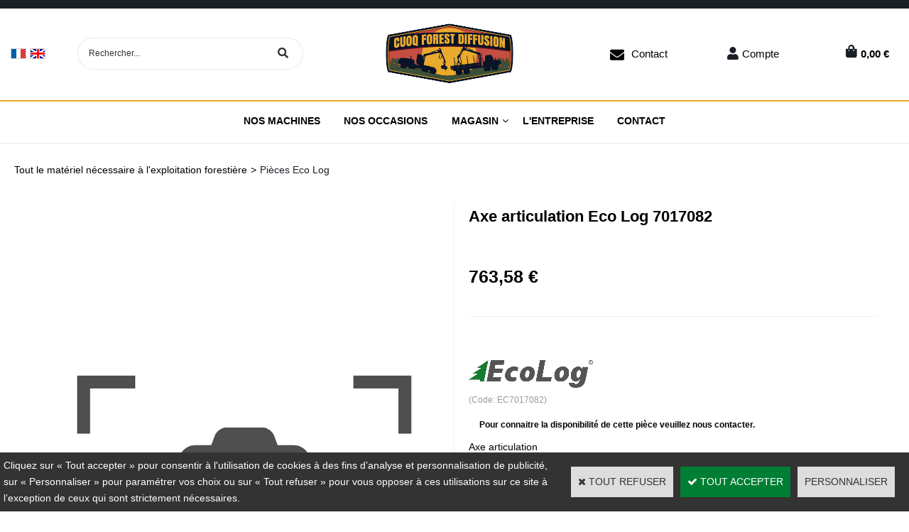

--- FILE ---
content_type: text/html
request_url: https://www.cuoqforest.com/axe-articulation-c2x37885564
body_size: 13702
content:
<!DOCTYPE html>
<html>
<head>
<meta name="generator" content="Oxatis (www.oxatis.com)" />
<meta http-equiv="Content-Type" content="text/html; charset=ISO-8859-1" />
<meta http-equiv="Content-Language" content="fr" />
<title>Axe articulation Eco Log 7017082 | Cuoq Forest Diffusion</title>
<meta name="description" content="Retrouvez notre Axe articulation Eco Log pour votre porteur forestier ou abatteuse foresti&#233;re Eco Log. &amp;#9989;Eco Log  &amp;#9989;Livraison rapide" />
<meta name="robots" content="index, follow, all" />
<meta http-equiv="Pragma" content="no-cache" />
<meta http-equiv="Expires" content="-1" />

<meta property="og:image" content="http://www.cuoqforest.com/Files/135284/Img/07/image-coming-soon.png" />
<script>
if ('serviceWorker' in navigator) {
navigator.serviceWorker
.register('/sw.js', {
scope: '/'
})
.then(function(reg) {
if (reg.installing) {
console.warn('[SW] installing');
} else if (reg.waiting) {
console. warn ('[SW] installed');
} else if (reg.active) {
console. warn ('[SW] active');
}
})
.catch(function(error) {
console.error('[SW] Registration failed', error);
});
}
</script>

<link rel="canonical" href="https://www.cuoqforest.com/axe-articulation-c2x37885564" /><link rel="StyleSheet" type="Text/css" href="Css/shared.css?v=51">
<link rel="StyleSheet" type="Text/css" href="DesignCss/bootstrap-grid.css?v=6.8">
<link id="-main-css-" rel="StyleSheet" type="Text/css" href="DesignCss/258000/84/style.css?v=2024.3.19-13.31.4">
<style type="text/css">IMG.BlackBox { border-color: #000000; }</style>
<script type="text/javascript" data-type="frontend-config">
window.oxInfos = {
	oxADContext : 0,
	oxCurrency : {mainFormat:"#&nbsp;&euro;",decSep:",",thousandsSep:".",taxMode:0,code:978},
	oxLang : 0,
	oxUser : null,
	oxAccid: 135284,
	oxCart: {
		total: 0,
		qty: 0,
		subTotalNet: 0,
		shippingOffered: 1
	},
	oxPriceConf: {
		priceIdx: null,
		vatMode: null,
		ecopartMode: null,
		ecopartAmount: 0,
		taxEngine: 0
	},
	oxProps: {
		allowCreation: true,
		decimalQty: true,
		decimalPlaces: 5
	}
};
</script>
<script type="text/javascript" data-type="frontend-frontAPI">
window.oxInfos = window.oxInfos || {};
window.oxInfos.corePublicPath = '/frontend/frontAPI/';
</script>
<script type="text/javascript" src="/frontend/frontAPI/frontAPI-es6.js?hash=3ded44ea47e09e1d31d3"></script>
<meta name="google-site-verification" content="Pg56Czqe9-p7VbTjSk9E48e3OdLIA4DQbHUxDf0RiCQ"/>
<meta name="google-site-verification" content="IPU3W-VZ_hnfD0xNKgaxMJq"/>

<script type="text/javascript" data-type="frontend-config">
window.name = "NG_DEFER_BOOTSTRAP!";
window.appDependencies = ['oxFramework'];
window.appConfig = window.appConfig||{};
window.oxAppsConfig = {};
window.oxModulesToLoad = [];
</script>
<link rel="StyleSheet" href="/frontend/angular-1.3.15/css/oxApps.css?v=2.152.7">
<script type="text/javascript" src="/frontend/angular-1.3.15/angularFramework.js?v=2.152.7"></script>
<script type="text/javascript" src="/frontend/angular-1.3.15/i18n/angular-locale_fr-fr.js"></script>
<!-- ## APPSCORE V2 - trouble [dsc] ## -->
<script>

</script>
<script type="text/javascript" src="/frontend/scripts/oxCart6App/oxCart6App.js"></script>
<script type="text/javascript">
oxCart.popupReinsuranceWbId = 0;
</script>
<!-- ## APPSCORE V2 ## -->
<script type="text/javascript">
</script>
<script type="text/javascript">
</script>

<script src="/frontend/angular-1.3.15/baseApp.js?v=2.152.7"></script>
<script type="text/javascript" src="/files/135284/Cfg/Appscfg-L0.js?v=2026-1-18-2&w=719202432208PM"></script>
<meta name="google-site-verification" content="Pg56Czqe9-p7VbTjSk9E48e3OdLIA4DQbHUxDf0RiCQ" />
<meta name="google-site-verification" content="wbVibK1Qf6UKJdnbQN3KxFH5bBDZSRpDf7ULcI7KVq4" /><script type="text/javascript" src="/Files/15269/cellUniformizer.js"></script>
<script src='/frontend/angular-1.3.15/modules/coolPopup/coolPopup.js'></script>
<link rel="shortcut icon" href="Files/135284/favicon.ico">
<!--consulting-->
<script src="/frontend/Files/135284/react/v2/app.js" id="app-script"></script>
<script type="text/javascript">
	window.oxInfos=window.oxInfos||{};
	window.oxInfos.serverDatetime = '1/18/2026 6:25:57 PM';
	window.oxInfos.domain = 'https://www.cuoqforest.com';
	window.oxInfos.oxProps=window.oxInfos.oxProps||{};
	window.oxInfos.oxProps.loginByCode=1;
	;

window.oxInfos=window.oxInfos||{};
window.oxInfos.oxUserAgent={mac_os:"intel mac os x 10_15_7",macintosh:"intel mac os x 10_15_7",chrome:"131",ecmascript6:true};
window.oxInfos=window.oxInfos||{};window.oxInfos.oxEnv=window.oxInfos.oxEnv||{};
window.oxInfos.oxEnv.current={platform:'frontoffice'};
window.oxInfos.oxEnv.frontoffice='prod';
window.oxInfos.oxEnv.mobile='prod';
window.oxInfos.oxEnv.admin='prod';
window.oxInfos.oxEnv.apps='prod';
window.oxInfos.oxEnv.framework='prod';
window.oxInfos.oxEnv.dev='prod';
window.oxInfos.oxEnv.api='prod';
window.oxInfos.oxEnv.sw='prod';

document.cookie = "TestCookie=1" ;
if (document.cookie == "") window.location = "BrowserError.asp?ErrCode=1" ;
else document.cookie = 'TestCookie=; expires=Thu, 01 Jan 1970 00:00:00 GMT';
function PGFOnLoad() {
	if (typeof(OxPGFOnLoad) != "undefined") OxPGFOnLoad();
	if (typeof(OxBODYOnLoad) != "undefined") OxBODYOnLoad();
}
var OxLangID = 0 ;
</script>
<noscript><center><a href="BrowserError.asp?ErrCode=2&amp;LangID=0" rel="nofollow"><img src="Images/PGFJSErrL0.gif" border="0" alt="Err"></a><br/><br/></center></noscript>
<script>window.arrayGTM = window.arrayGTM || [];window.arrayGTM.push('GTM-TSKJ29T', 'GTM-M9CGH6P');</script>
<script src="/frontend/scripts/core/gtag.min.js" defer="true"></script>
</head>
<body onload="PGFOnLoad()" class="PB">
<script type="text/javascript" src="HLAPI.js"></script>
<script type="text/javascript">
function SubmitAction( nActionID, strFormAction, nValidate, nSkipSubmit, nSkipReturn ) {
	var bResult = true ;
	if (nActionID != null) document.MForm.ActionID.value = nActionID ;
	if ((strFormAction != null) && (strFormAction != "")) document.MForm.action= strFormAction ;
	if ( nValidate ) bResult = ValidateMForm();
	if ( nSkipSubmit == null ) nSkipSubmit = 0 ;
	if ( bResult && (nSkipSubmit == 0) ) document.MForm.submit();
	if ( nSkipReturn == 1 )
		return ;
	else
		return( bResult );
}
</script> 

<script language="javascript" src="WindowAPI.js"></script>
<form style="margin-bottom:0" name="PdtForm" method="GET" action="">
<input type="hidden" name="ItmID" value="0">
<input type="hidden" name="XMLOpt1" value="-1">
<input type="hidden" name="XMLOpt2" value="-1">
<input type="hidden" name="RelatedPdtIDs" value="">
<input type="hidden" name="PackagingID" value="">
</form>
<script language="javascript">
	function GetCtrlValue(objCtrl, varDefaultValue) {
		var nResult = varDefaultValue;
		switch (objCtrl.nodeName) {
			case 'SELECT':
				nResult = objCtrl.selectedIndex;
				break;
			case undefined:
				var nItemCount = objCtrl.length;
				if (nItemCount != null)
					for (var nIdx = 0; nIdx < nItemCount; nIdx++)
						if (objCtrl[nIdx].checked) {
							nResult = nIdx;
							break;
						}
				break;
		}
		return nResult;
	}

	function GetRelatedProducts() {
		var strResult = "", strSep = "";
		var objForm = document.MForm;
		for (var i = 0; i < objForm.elements.length; i++) {
			var e = objForm.elements[i];
			if (e.type == 'checkbox')
				if (e.checked)
					if (e.name == "OxRelatedPdt") {
						strResult = strResult + strSep + e.value;
						strSep = ","
					}
		}
		return strResult;
	}

	function PostFormData(bCustomHandlerOk, nProductID, strFormAction, strCanonicalUrl) {
		var bResult = false, objCtrl, nXMLOpt1 = -1, nXMLOpt2 = -1, strRelatedPdtIDs, strURLParams, nPackagingID;

		objCtrl = document.MForm["XMLOpt1"];
		if (objCtrl) nXMLOpt1 = GetCtrlValue(objCtrl, 0);
		objCtrl = document.MForm["XMLOpt2"];
		if (objCtrl) nXMLOpt2 = GetCtrlValue(objCtrl, 0);
		strRelatedPdtIDs = GetRelatedProducts();
		objCtrl = document.MForm["PackagingID"];
		if (objCtrl) nPackagingID = parseInt(objCtrl.value, 10);

		if (bCustomHandlerOk) {
			if (window.OxAddToCart) {
				strURLParams = "ItmID=" + nProductID + (nXMLOpt1 >= 0 ? "&XMLOpt1=" + nXMLOpt1 : "") + (nXMLOpt2 >= 0 ? "&XMLOpt2=" + nXMLOpt2 : "");
				strURLParams += (strRelatedPdtIDs.length > 0 ? "&RelatedPdtIDs=" + strRelatedPdtIDs : "");
				strURLParams += (nPackagingID != undefined ? "&PackagingID=" + nPackagingID : "");
				bResult = OxAddToCart(nProductID, strURLParams);
			}
		}
		if (!bResult) {
			//alert( nXMLOpt1 + ' ' + nXMLOpt2 );
			if (strCanonicalUrl) {
				document.PdtForm.action = strCanonicalUrl;
				document.PdtForm.removeChild(document.PdtForm["ItmID"]);
			} else {
				document.PdtForm.action = strFormAction;
				document.PdtForm["ItmID"].value = nProductID;
			}
			document.PdtForm["XMLOpt1"].value = nXMLOpt1;
			document.PdtForm["XMLOpt2"].value = nXMLOpt2;
			document.PdtForm["RelatedPdtIDs"].value = strRelatedPdtIDs;
			if (nPackagingID != undefined) document.PdtForm["PackagingID"].value = nPackagingID;
			document.PdtForm.submit();
		}
	}
	function ViewOption(nPdtOptID, url) {
		PostFormData(false, nPdtOptID, "PBSCProduct.asp", url);
	}
	function AddToCart(nPdtOptID) {
		PostFormData(true, nPdtOptID, "PBShoppingCart.asp");
	}
	function OnChooseOption(url, idx, optionValueID, name) {
		document.MForm["PDTOPTVALUEID" + idx].value = optionValueID;
		document.MForm["PDTOPTVALUENAME" + idx].value = name;
		OnChangeOption(url);
	}
	function OnChangeOption(url, cbIdx) {
		var nOptIdx, objSelect, strValues = "", strSep = "", nCurIdx;
		for (nOptIdx = 0; nOptIdx < 3; nOptIdx++) {
			objSelect = document.MForm["PDTOPTVALUEID" + nOptIdx];
			if (objSelect && objSelect.type == 'hidden') {
				strValues = strValues + strSep + document.MForm["PDTOPTVALUENAME" + nOptIdx].value;
				strSep = "]|["
			}
			else if (objSelect) {
				nCurIdx = objSelect.selectedIndex;
				if (nCurIdx >= 0) {
					strValue = objSelect.options[nCurIdx].text;
					if (cbIdx == nOptIdx) {
						var optionUrl = objSelect.options[nCurIdx].getAttribute('url');
						if (optionUrl && optionUrl.length > 0) url = optionUrl;
					}
					strValues = strValues + strSep + strValue;
					strSep = "]|["
				}
			}
		}
		document.MForm["HVOptSelected"].value = strValues;
		if (url)
			document.MForm.action = url;
		SubmitAction( 1);
	}
	function OnChangePackaging() {
		SubmitAction(2);
	}
</script>

<div id="maincontainer" class="sccatalog itemdetail is-template">

	<div id="headercontainer">
		<div id="headerarea">
<div class="header-banner l-ox-grid__col-12 l-ox-grid__col--bleed">
</div>
<div class="header-brand l-ox-grid__col-12 l-ox-grid__col--padding-xlg l-ox-grid__col--bleed-x">
<div class="header-brand__inner container--content-width l-ox-grid l-ox-grid--bleed l-ox-grid--direction-column l-ox-grid--align-center">
<div class="l-ox-grid__col-auto pre-header pre-header-langues__container" cs="" cs-grab="" target="#langflags"></div>
	<div class="left">
		<div class="header-shop-search l-ox-grid__col-auto"><div id="headerSearchBlock" class="header-search-block--shopping-cart"><form action="PBSearch.asp" method="get" name="headerSearch"><input type="hidden" name="ActionID" value="1"><input type="hidden" name="CCode" value="2"><input type="hidden" name="ShowSMImg" value="1"><input type="text" onfocus="this.value='';" id="headerSearchText" name="SearchText" class="searchtext" value="Rechercher..." size="18"><button class="blockbtn" type="submit"><span>OK</span></button></form></div></div>
	</div>
<div class="header-logo l-ox-grid__col-auto">
<a href="/"><img src="Files/135284/Img/11/LOGO-CFD.png"/></a>
	<div class="header-text l-ox-grid__col-auto"></div>
</div>
	<div class="header-user-right">
<div class="header-user-components__inner l-ox-grid l-ox-grid--bleed-y l-ox-grid--justify-end l-ox-grid--align-center">
	<div class="contact" ><a href="/PBCPPlayer.asp?ADContext=1&ID=2274354">Contact</a></div>
<div class="header-account l-ox-grid__col-auto"><a class="accountLink" href="PBUserLogin.asp?CCode=33"><span>Compte</span></a></div>
<div id="headerInfoCart" class="header-shop-cart l-ox-grid__col-auto">
<a class="cartLink" href="PBShoppingCart.asp?PBMInit=1"><span>Votre panier</span></a>
<a href="/PBShoppingCart.asp?PBMInit=1" class="header-shop-cart__shop-cart">
<span class="cartPrice header-shop-cart__price">0,00&nbsp;&euro;</span>
<span id="cartItems" class="header-shop-cart__qty">0</span>
</a>
</div>
</div>
</div>
</div>
</div><div id="headermenu"><ul id="hmenu"><li class="begin">&nbsp;</li><li class="mitext"><a class="menu" href="/machines">Nos machines</a></li><li class="mitext menusep"><a class="menu" href="/occasions">Nos Occasions</a></li><li class="mitext menusep" id="pmenu4389155" onmouseover="OxMenu('menu4389155',true)" onmouseout="OxMenu('menu4389155',false)"><a class="menu" id="amenu4389155" href="/magasin">Magasin</a><div><ul class="submenu" id="menu4389155" onmouseover="OxSubMenu(this,true)" onmouseout="OxSubMenu(this,false)"><li class="begin">&nbsp;</li><li class="mititle"><span>Les Catalogues</span></li><li class="mitext menusep"><a class="menu" href="/catalogue-notice-log-max">Log Max</a></li><li class="mitext menusep"><a class="menu" href="/catalogue-notice-eco-log">Eco Log</a></li><li class="mitext menusep"><a class="menu" href="/catalogue-notice-tci">TCi</a></li><li class="mitext menusep"><a class="menu" href="/catalogue-hultdins">Hultdins</a></li><li class="mispacer"></li><li class="mispacer"></li><li class="mititle menusep"><a class="menu" href="pince-a-grumes-c102x4226504">Pince à grumes</a></li><li class="mititle menusep"><a class="menu" href="grappins-forestiers-c102x4205927">Grappins forestiers</a></li><li class="mititle menusep"><a class="menu" href="rotator-c102x4264930">Rotator</a></li><li class="mititle menusep"><a class="menu" href="rouleaux-forestiers-c102x4244304">Rouleaux</a></li><li class="mititle menusep"><a class="menu" href="toutes-marques-c102x4291294">Toutes marques</a></li><li class="mititle menusep"><a class="menu" href="merchandising-c102x4340386">Merchandising</a></li><li class="misep"></li><li class="mititle"><a class="menu" href="composants-electroniques-c102x4205940">Electroniques</a></li><li class="mitext menusep"><a class="menu" href="cables-c102x4205944">Câbles</a></li><li class="mitext menusep"><a class="menu" href="capteurs-et-encodeurs-c102x4205941">Capteurs et encodeurs</a></li><li class="mitext menusep"><a class="menu" href="iqan-c102x4205945">IQAN</a></li><li class="mitext menusep"><a class="menu" href="joysticks-c102x4205943">Joysticks</a></li><li class="mitext menusep"><a class="menu" href="systemes-de-mesurage-c102x4240050">Systèmes de mesurage</a></li><li class="mitext menusep"><a class="menu" href="accessoires-c102x4241697">Accessoires</a></li><li class="mititle menusep"><a class="menu" href="kits-c102x4314331">Kits </a></li><li class="mitext menusep"><a class="menu" href="-kit-d-entretien-log-max-c102x4314332"> Kit d'entretien Log Max</a></li><li class="misep"></li><li class="mititle"><a class="menu" href="composants-hydrauliques-c102x4205803">Hydraulique</a></li><li class="mitext menusep"><a class="menu" href="raccords-c102x4225637">Raccords</a></li><li class="mitext menusep"><a class="menu" href="coupleurs-c102x4245268">Coupleurs</a></li><li class="mitext menusep"><a class="menu" href="filtres-hydraulique-c102x4205932">Filtres hydraulique</a></li><li class="mitext menusep"><a class="menu" href="flexibles-et-durites-c102x4205938">Flexibles et durites</a></li><li class="mitext menusep"><a class="menu" href="joints-hydraulique-c102x4209306">Joints hydraulique</a></li><li class="mitext menusep"><a class="menu" href="pompes-et-moteurs-c102x4205946">Pompes et moteurs</a></li><li class="mitext menusep"><a class="menu" href="valves-et-systemes-c102x4205894">Valves et systèmes</a></li><li class="mitext menusep"><a class="menu" href="-verins-c102x4245073"> Vérins</a></li><li class="mitext menusep"><a class="menu" href="accessoires-c102x4237343">Accessoires</a></li><li class="misep"></li><li class="mititle"><a class="menu" href="filtrations-c102x4205929">Filtrations </a></li><li class="mitext menusep"><a class="menu" href="filtres-a-air-c102x4205930">Filtres à air</a></li><li class="mitext menusep"><a class="menu" href="filtres-a-gasoil-c102x4205933">Filtres à gasoil</a></li><li class="mitext menusep"><a class="menu" href="filtres-a-huile-moteur-c102x4205936">Filtres à huile moteur</a></li><li class="mitext menusep"><a class="menu" href="filtres-adblue-c102x4235936">Filtres AdBlue</a></li><li class="mitext menusep"><a class="menu" href="filtres-hydraulique-c102x4205931">Filtres hydraulique</a></li><li class="mitext menusep"><a class="menu" href="filtres-pour-cabine-c102x4205934">Filtres pour cabine</a></li><li class="mispacer"></li><li class="mititle menusep"><a class="menu" href="pneus-et-chambre-a-air-c102x4341177">Pneus et chambres</a></li><li class="mitext menusep"><a class="menu" href="pneus-c102x4341178">Pneus</a></li><li class="mitext menusep"><a class="menu" href="chambres-a-air-c102x4341194">Chambres à air</a></li><li class="mispacer"></li><li class="misep"></li><li class="mititle"><a class="menu" href="tracks-et-chaines-c102x4207327">Tracks et chaînes</a></li><li class="mitext menusep"><a class="menu" href="tracks-c102x4207328">Tracks</a></li><li class="mitext menusep"><a class="menu" href="wheel-tracks-c102x4228647">Wheel tracks</a></li><li class="mitext menusep"><a class="menu" href="chaines-c102x4237078">Chaînes</a></li><li class="mitext menusep"><a class="menu" href="accessoires-c102x4290464">Accessoires</a></li><li class="mispacer"></li><li class="mititle menusep"><a class="menu" href="guides-et-chaines-pour-tetes-d-abattage-c102x4220104">Guides et chaînes</a></li><li class="mitext menusep"><a class="menu" href="guides-c102x4220105">Guides</a></li><li class="mitext menusep"><a class="menu" href="chaines-c102x4229536">Chaînes</a></li><li class="mitext menusep"><a class="menu" href="accessoires-c102x4229535">Accessoires</a></li><li class="misep"></li><li class="mititle"><a class="menu" href="lubrifiants-et-fluides-c102x4260136">Lubrifiants et fluides </a></li><li class="mitext menusep"><a class="menu" href="huile-moteur-c102x4260141">Huile moteur</a></li><li class="mitext menusep"><a class="menu" href="huile-de-transmission-c102x4260142">Huile de transmission</a></li><li class="mitext menusep"><a class="menu" href="huile-de-chaine-c102x4260137">Huile de chaîne</a></li><li class="mitext menusep"><a class="menu" href="huile-hydraulique-c102x4260140">Huile hydraulique</a></li><li class="mitext menusep"><a class="menu" href="huile-pour-treuil-c102x4260144">Huile pour treuil</a></li><li class="mitext menusep"><a class="menu" href="liquide-lave-glace-c102x4260145">Liquide lave-glace</a></li><li class="mitext menusep"><a class="menu" href="liquide-de-refroidissement-c102x4260139">Liquide de refroidissement</a></li><li class="end">&nbsp;</li></ul></div></li><li class="mitext menusep"><a class="menu" href="/societe">L'entreprise</a></li><li class="mitext menusep"><a class="menu" href="PBCPPlayer.asp?ID=2274354">Contact</a></li><li class="end">&nbsp;</li></ul></div>
<script type="text/javascript">
function OxMenu(menu,display){
	var objElem=(document.getElementById)?document.getElementById(menu):document[menu];
	objElem.style.visibility=display?'visible':'hidden';
}
function OxHandleSubMenu(id,over){
	var newClass='subactive', objElem=(document.getElementById)?document.getElementById(id):document[id];
	if (!objElem) return;
	var cls = objElem.className, idx = (' '+cls+' ').indexOf(' ' + newClass + ' ');
	if (over){ if(idx<0) objElem.className=cls+(cls?' ':'')+newClass;
	}else if(idx>=0) objElem.className=objElem.className.replace(new RegExp('(\\s|^)'+newClass+'(\\s|$)'),' ');
}
function OxSubMenu(elem,over){
	OxHandleSubMenu('a'+elem.id,over);
}
</script>

		</div>
	</div>
	<div id="bodycontainer">
		<div id="bodyarea">
		<div id="bodycolumn1"></div>
		<div id="bodycolumn3"></div><!-- bodycolumn3 -->
		<div id="bodycolumn2" class="widecolumn2">
			<div id="bodydata"><!--DATA-->

<form name="MForm" method="POST" action="PBSCProduct.asp">
<input type="hidden" name="ActionID" value="0">
<input type="hidden" name="HVProductID" value="37885564">
<input type="hidden" name="HVParentID" value="">
<input type="hidden" name="HVOptSelected" value="">
<link rel="stylesheet" type="text/css" href="/frontend/design/css/product-detail-templates/template-studio-main-sticky/template-studio-main-sticky.min.css"><script src="/frontend/design/css/product-detail-templates/template-studio-main-sticky/template-studio-main-sticky.js" async></script><div class="c-ox-product-detail c-ox-product-detail--template-studio-main-sticky"><div class="c-ox-product-detail__product l-ox-grid l-ox-grid--bleed l-ox-grid--direction-column" data-pdt-sku="EC7017082" data-pdt-id="37885564" data-pdt-parent-id="" data-pdt-type="0"><div class="c-ox-product-detail__return-container c-ox-product-detail--padding-custom-small l-ox-grid__col--bleed-x"><div class="l-ox-page__inner bt-return-zone l-ox-grid l-ox-grid--bleed l-ox-grid--align-baseline "><div class="arianfil l-ox-grid__col-fill"><ul class="catbreadcrumb"><li class="catbcall" id="catbclevel0"><a class="PBBtnStd" href="PBSCCatalog.asp?ActionID=1052864&PBCATID=-1">Tout le matériel nécessaire à l'exploitation forestière</a></li><li class="catbcsep"><a class="PBBtnStd"><span class="catbcseptex">&gt;</span></a></li><li class="catbcname" id="catbclevel1"><a class="PBBtnStd" href="pieces-eco-log-c102x4249116">Pièces Eco Log</a></li></ul></div></div></div><div class="c-ox-product-detail__name-container c-ox-product-detail--padding-custom-small l-ox-grid__col--bleed-x"><div class="l-ox-page__inner c-ox-product-detail__name-container__bloc l-ox-grid l-ox-grid--bleed l-ox-grid--justify-space-between"><div class="c-ox-product-detail__socialshare__btnreturn"><div class="bt-returna"><a class="btnmain" id="btnretitems" href="PBSCCatalog.asp?ActionID=67240192"><span>Continuer les achats</span></a></div></div></div></div><div class="c-ox-product-detail__general-container"><div class="l-ox-page__inner l-ox-grid l-ox-grid--bleed" style="flex-direction: row-reverse;"><div class="c-ox-product-detail__blockleft l-ox-grid__col"><div class="c-ox-product-detail__name"><h1 class="PBMainTxt PBItemTitle">Axe articulation Eco Log 7017082</h1></div><div class="c-ox-product-detail__blockright__inner l-ox-grid"><div class="c-ox-product-detail__price c-ox-product-detail__fullwidth"><meta itemprop="price" content="763.58"/><div class="PBItemPrice"><div class="PBCurrency"><span class="PBSalesPrice">763,58&nbsp;&euro;</span></div></div><div class="c-ox-product-detail__price-zone"></div></div><div class="c-ox-product-detail__sep c-ox-product-detail--padding-custom-small  c-ox-product-detail__fullwidth"><div class="c-ox-product-detail__sep__line  c-ox-product-detail__fullwidth"></div></div><div class="c-ox-product-detail__infoproduct  c-ox-product-detail__fullwidth"><div class="c-ox-product-detail__addtocart c-ox-product-detail--padding-custom-small  c-ox-product-detail__fullwidth"><div id='btnLocation'></div><div id='btnLocation'></div></div><div class="c-ox-product-detail__small-description l-ox-grid__col-auto"><span class="PBLongTxt PBItemShortDesc"><DIV STYLE="text-align:Left;font-family:Segoe UI;font-style:normal;font-weight:normal;font-size:12;color:#000000;"><P STYLE="font-family:Microsoft Sans Serif;font-size:11.333333333333332;margin:0 0 0 0;"><SPAN><SPAN>Axe articulation</SPAN></SPAN></P><P /><P STYLE="font-family:Microsoft Sans Serif;font-size:11.333333333333332;margin:0 0 0 0;"><SPAN><SPAN> Référence Eco Log : 7017082</SPAN></SPAN></P></DIV></span></div><div class="c-ox-product-detail__brand-name"><div class="c-ox-brand-name PBMainTxt">ECOLOG</div></div><div class="c-ox-product-detail__brand-image"><div class="c-ox-brand-image"><img class="c-ox-brand-image__image" src="Files/135284/Img/12/EcoLog-small.png"></div></div><div class="c-ox-product-detail__sku"><div class="PBItemSku"><span class="PBShortTxt">(Code: EC7017082)</span></div></div><div class="c-ox-product-detail__ean">7017082</div><div class="c-ox-product-detail__mpn">7017082</div><div class="c-ox-product-detail__stock"><table class="PBStockTbl"><tr><td align="right"><span class="PBShortTxt PBMsgAvailSupplier">Pour connaitre la disponibilité de cette pièce veuillez nous contacter.</span></td></tr></table><meta itemprop="availability" content="OutOfStock" /></div><div class="c-ox-product-detail__weight">7400g                            </div><div class="c-ox-product-detail__description "><div class="l-ox-page__inner c-ox-product-detail--padding-custom-big"><span class="PBLongTxt PBItemDesc" itemprop="description">Axe articulation<br /><br /> Référence Eco Log : 7017082<br /><br />Toutes nos pièces pour vos machines forestières Eco Log sont des pièces d'origine. Nous vous fournissons <br />Toutes les pièces pour vos porteurs ou abatteuses forestières.</span></div><div class="c-ox-product-detail__app-bundle-conf c-ox-product-detail--padding-custom-big "><div data-app-name="bdlconf"></div></div><div class="c-ox-product-detail__insertion-block l-ox-grid__col-auto c-ox-product-detail--padding-custom-big"></div></div></div><div class="c-ox-product-detail__sep-second c-ox-product-detail--padding-custom-small c-ox-product-detail__fullwidth "><div class="c-ox-product-detail__sep__line"></div></div><div class="c-ox-product-detail__option c-ox-product-detail--padding-custom-small  c-ox-product-detail__fullwidth"></div><div class="c-ox-product-detail__reinssurance-block c-ox-product-detail__reinssurance-block--addtocart  c-ox-product-detail__fullwidth c-ox-product-detail--padding-custom-small"><div data-layout="{&quot;desktop&quot;:[12],&quot;tablet&quot;:[12],&quot;mobile&quot;:[12]}" data-jss-id="jss1xdmuxl" class="ox-row l-ox-row jss1xdmuxl"><div class="ox-row__inner l-ox-row__inner"><div data-jss-id="jsslwloux" class="ox-row__col l-ox-row__col l-ox-row__col-12 l-ox-row__col-md-12 l-ox-row__col-sm-12 jsslwloux"></div></div></div><div data-layout="{&quot;desktop&quot;:[12],&quot;tablet&quot;:[12],&quot;mobile&quot;:[12]}" data-jss-id="jss1qkpi6b" class="ox-row l-ox-row jss1qkpi6b"><div class="ox-row__inner l-ox-row__inner"><div data-jss-id="jssnh9s4x" class="ox-row__col l-ox-row__col l-ox-row__col-12 l-ox-row__col-md-12 l-ox-row__col-sm-12 jssnh9s4x"><div data-jss-id="jss1icq9kd" class="ox-div jss1icq9kd"><div data-jss-id="jss1nsk5sd" class="ox-div jss1nsk5sd"><div data-jss-id="jssntkbfh" class="ox-icon jssntkbfh"><div class="jss1573 ox-icon__svg-icon" data-icon-name="CheckOutlined" data-icon-family="mui" data-icon-subtype="Outlined"><svg class="MuiSvgIcon-root-4173" focusable="false" viewBox="0 0 24 24" aria-hidden="true" tabindex="-1"><path d="M9 16.17L4.83 12l-1.42 1.41L9 19 21 7l-1.41-1.41L9 16.17z"></path></svg></div></div></div><div data-jss-id="jssm1zaek" class="ox-div jssm1zaek"><div data-jss-id="jss2gruci" class="ox-text jss2gruci"><div class="ox-text__inner"><div>Livraison rapide sous 48h</div></div></div></div></div><div data-jss-id="jsskzu0v1" class="ox-div jsskzu0v1"><div data-jss-id="jssf7zqsb" class="ox-div jssf7zqsb"><div data-jss-id="jsskj8ola" class="ox-icon jsskj8ola"><div class="jss1573 ox-icon__svg-icon" data-icon-name="CheckOutlined" data-icon-family="mui" data-icon-subtype="Outlined"><svg class="MuiSvgIcon-root-4173" focusable="false" viewBox="0 0 24 24" aria-hidden="true" tabindex="-1"><path d="M9 16.17L4.83 12l-1.42 1.41L9 19 21 7l-1.41-1.41L9 16.17z"></path></svg></div></div></div><div data-jss-id="jss1m6jacn" class="ox-div jss1m6jacn"><div data-jss-id="jsse3auj2" class="ox-text jsse3auj2"><div class="ox-text__inner"><div>Paiement 100% s&eacute;curis&eacute; - <strong>CB, Virement</strong></div></div></div></div></div><div data-jss-id="jss1u2gvq3" class="ox-div jss1u2gvq3"><div data-jss-id="jssdrfnjr" class="ox-div jssdrfnjr"><div data-jss-id="jssyv2du6" class="ox-icon jssyv2du6"><div class="jss1573 ox-icon__svg-icon" data-icon-name="CheckOutlined" data-icon-family="mui" data-icon-subtype="Outlined"><svg class="MuiSvgIcon-root-4173" focusable="false" viewBox="0 0 24 24" aria-hidden="true" tabindex="-1"><path d="M9 16.17L4.83 12l-1.42 1.41L9 19 21 7l-1.41-1.41L9 16.17z"></path></svg></div></div></div><div data-jss-id="jss1yezv33" class="ox-div jss1yezv33"><div data-jss-id="jss15navet" class="ox-text jss15navet"><div class="ox-text__inner"><div>Besoin d'un conseil ? <strong><a href="PBCPPlayer.asp?ID=2274354" rel="hlid[=]128[&amp;]cpid[=]2274354">Contactez-nous</a></strong></div></div></div></div></div></div></div></div><style data-jss data-wbid="2274376" data-usage="oxPagebuilderCss">.jss1xdmuxl > .l-ox-row__inner > .l-ox-row__col {
  padding-left: 15px;
  padding-right: 15px;
}
.jss1xdmuxl > .l-ox-row__inner {
  max-width: calc(100% + 15px + 15px);
  margin-left: -15px;
  margin-right: -15px;
}

.jss1qkpi6b > .l-ox-row__inner > .l-ox-row__col {
  padding-left: 15px;
  padding-right: 15px;
}
.jss1qkpi6b > .l-ox-row__inner {
  max-width: calc(100% + 15px + 15px);
  margin-left: -15px;
  margin-right: -15px;
}

.jss1icq9kd {
  display: flex;
  margin-top: 5px;
  margin-bottom: 5px;
}
.jss1nsk5sd {
  display: flex;
  align-items: center;
  padding-right: 10px;
  justify-content: center;
}
.jssntkbfh {
  font-size: 24px;
}
.jssm1zaek {
  display: flex;
  align-items: center;
  justify-content: flex-start;
}

.jsskzu0v1 {
  display: flex;
  margin-top: 10px;
  margin-bottom: 10px;
}
.jssf7zqsb {
  display: flex;
  align-items: center;
  padding-right: 10px;
  justify-content: center;
}
.jsskj8ola {
  font-size: 24px;
}
.jss1m6jacn {
  display: flex;
  align-items: center;
  justify-content: flex-start;
}

.jss1u2gvq3 {
  display: flex;
  margin-top: 5px;
  margin-bottom: 5px;
}
.jssdrfnjr {
  display: flex;
  align-items: center;
  padding-right: 10px;
  justify-content: center;
}
.jssyv2du6 {
  font-size: 24px;
}
.jss1yezv33 {
  display: flex;
  align-items: center;
  justify-content: flex-start;
}
</style></div><div class="c-ox-product-detail__attachment__bloc c-ox-product-detail--padding-custom-small"><div class="c-ox-product-detail__formulaire"><div data-app-name="infoform"></div></div></div></div></div><div class="c-ox-product-detail__blockright  l-ox-grid__col-auto"><div id="itemblocfix" data-sticky-force-recalc="50" class="c-ox-product-detail__blockright__content l-ox-grid__container"><div class="c-ox-product-detail__img-container c-ox-product-detail--padding-custom-small"><div class="c-ox-imgdetail"><img  class="imgmain" align="right" alt="Axe articulation Eco Log 7017082" itemprop="image" src="Files/135284/Img/07/image-coming-soon.png"></div></div></div></div></div></div></div></div>
</form>

<script type="application/ld+json" id="productData">{"@context":"http:\/\/schema.org\/","@type":"Product","name":"Axe articulation Eco Log 7017082","sku":"EC7017082","mpn":"7017082","url":"https:\/\/www.cuoqforest.com\/axe-articulation-c2x37885564","image":"https:\/\/www.cuoqforest.com\/Files\/135284\/Img\/07\/image-coming-soon.png","description":"Axe articulation<br \/><br \/> R\u00E9f\u00E9rence Eco Log : 7017082<br \/><br \/>Toutes nos pi\u00E8ces pour vos machines foresti\u00E8res Eco Log sont des pi\u00E8ces d'origine. Nous vous fournissons <br \/>Toutes les pi\u00E8ces pour vos porteurs ou abatteuses foresti\u00E8res.","offers":{"@type":"Offer","priceCurrency":"EUR","price":"763.58","availability":"http:\/\/schema.org\/OutOfStock","seller":{"@type":"Thing","name":"https:\/\/www.cuoqforest.com"}},"brand":{"@type":"Brand","name":"ECOLOG"}}</script>


			</div> <!--bodydata -->
		</div><!-- bodycolumn2 -->
		<div class="clearbodycontainer">&nbsp;</div>
	</div><!-- bodyarea -->
	</div><!-- bodycontainer -->
	<div id="footercontainer">
		<div id="footerarea"><div id="footerblock"><div data-layout="{&quot;desktop&quot;:[12],&quot;tablet&quot;:[12],&quot;mobile&quot;:[12]}" data-jss-id="jssgxxq74" class="ox-row l-ox-row l-ox-row--full-width jssgxxq74"><div class="ox-row__inner l-ox-row__inner"><div data-jss-id="jss1si88z5" class="ox-row__col l-ox-row__col l-ox-row__col-12 l-ox-row__col-md-12 l-ox-row__col-sm-12 jss1si88z5"><div data-layout="{&quot;desktop&quot;:[12],&quot;tablet&quot;:[12],&quot;mobile&quot;:[12]}" data-jss-id="jsskhsspj" class="ox-row l-ox-row jsskhsspj"><div class="ox-row__inner l-ox-row__inner"><div data-jss-id="jss1mb4u8s" class="ox-row__col l-ox-row__col l-ox-row__col-12 l-ox-row__col-md-12 l-ox-row__col-sm-12 jss1mb4u8s"><div data-jss-id="jssijk0f1" class="ox-div jssijk0f1"><div data-jss-id="jss1wn41lj" class="ox-div jss1wn41lj"><div data-jss-id="jssbz9qx7" class="ox-div jssbz9qx7"><div data-jss-id="jssjfmgf1" class="ox-image jssjfmgf1"><img class="ox-img" src="/files/135284/img-design/icn-truck.png" alt="Livraison rapide | Cuoq Forest Diffusion" srcSet=""/></div></div><div rel="hlid[=]128[&amp;]cpid[=]2241019[&amp;]curl[=]livraison" onclick="document.location=&#x27;livraison&#x27;" data-jss-id="jss1wgkur1" class="ox-div jss1wgkur1"><div data-jss-id="jss1g3mxhz" class="ox-text jss1g3mxhz"><div class="ox-text__inner"><div><strong>Livraison rapide</strong></div></div></div><div data-jss-id="jss9lnd11" class="ox-text jss9lnd11"><div class="ox-text__inner"><div>En 48h ou Click&amp;Collect</div></div></div></div></div><div data-jss-id="jss1b2wehd" class="ox-div jss1b2wehd"><div data-jss-id="jssw7kgb7" class="ox-div jssw7kgb7"><div data-jss-id="jss169eu0f" class="ox-image jss169eu0f"><img class="ox-img" src="/files/135284/img-design/icn-lock.png" alt="Paiement Sécurisé | Cuoq Forest Diffusion" srcSet=""/></div></div><div rel="hlid[=]128[&amp;]cpid[=]2241018[&amp;]curl[=]paiement" onclick="document.location=&#x27;paiement&#x27;" data-jss-id="jss19t53y0" class="ox-div jss19t53y0"><div data-jss-id="jss1266a8w" class="ox-text jss1266a8w"><div class="ox-text__inner"><div><strong>Paiement sécurisé</strong></div></div></div><div data-jss-id="jssmfrvv6" class="ox-text jssmfrvv6"><div class="ox-text__inner"><div>CB, Virement</div></div></div></div></div><div data-jss-id="jss7ft5es" class="ox-div jss7ft5es"><div data-jss-id="jss1w4qy5q" class="ox-div jss1w4qy5q"><div data-jss-id="jss9495wx" class="ox-image jss9495wx"><img class="ox-img" src="/files/135284/img-design/icn-star.png" alt="Satisfaction Client | Cuoq Forest Diffusion" srcSet=""/></div></div><div data-jss-id="jss1p9uqpu" class="ox-div jss1p9uqpu"><div data-jss-id="jsskqgtsw" class="ox-text jsskqgtsw"><div class="ox-text__inner"><div><strong>Nos clients sont satisfaits</strong></div></div></div><div data-jss-id="jssmsaywx" class="ox-text jssmsaywx"><div class="ox-text__inner"><div>Découvrez leurs avis</div></div></div></div></div><div data-jss-id="jssf9fyql" class="ox-div jssf9fyql"><div data-jss-id="jssbd04iu" class="ox-div jssbd04iu"><div data-jss-id="jss141mj21" class="ox-image jss141mj21"><img class="ox-img" src="/files/135284/img-design/icn-contact.png" alt="Téléphone Cuoq Forest Diffusion" srcSet=""/></div></div><div rel="hlid[=]128[&amp;]cpid[=]2274354" onclick="document.location=&#x27;PBCPPlayer.asp?ID=2274354&#x27;" data-jss-id="jss12r3p7c" class="ox-div jss12r3p7c"><div data-jss-id="jssb6z0lo" class="ox-text jssb6z0lo"><div class="ox-text__inner"><div><strong>04 71 66 64 01</strong></div>
<div>Contactez-nous</div></div></div></div></div></div></div></div></div></div></div></div><div data-layout="{&quot;desktop&quot;:[12],&quot;tablet&quot;:[12],&quot;mobile&quot;:[12]}" data-jss-id="jss1xu2e83" class="ox-row l-ox-row jss1xu2e83"><div class="ox-row__inner l-ox-row__inner"><div data-jss-id="jss1rbpii6" class="ox-row__col l-ox-row__col l-ox-row__col-12 l-ox-row__col-md-12 l-ox-row__col-sm-12 jss1rbpii6"><div data-jss-id="jssgn77xx" class="ox-div jssgn77xx"><div data-jss-id="jss1q68u5v" class="ox-html jss1q68u5v"><div class="ox-html__inner"><div cs="" cs-grab="" target="#footermenu"></div></div></div></div></div></div></div><div data-layout="{&quot;desktop&quot;:[12],&quot;tablet&quot;:[12],&quot;mobile&quot;:[12]}" data-jss-id="jssg9k1dk" class="ox-row l-ox-row jssg9k1dk"><div class="ox-row__inner l-ox-row__inner"><div data-jss-id="jss1rt1u8u" class="ox-row__col l-ox-row__col l-ox-row__col-12 l-ox-row__col-md-12 l-ox-row__col-sm-12 jss1rt1u8u"><div data-jss-id="jss1ujdhji" class="ox-div jss1ujdhji"><div data-jss-id="jss9olye8" class="ox-image jss9olye8"><img class="ox-img" src="/files/135284/img-design/logo_cf2d.png" srcSet=""/></div></div></div></div></div><style data-jss data-wbid="2274140" data-usage="oxPagebuilderCss">.jssgxxq74 {
  padding-bottom: 50px;
  background-color: rgba(255, 255, 255, 0.12);
}
.jssgxxq74 > .l-ox-row__inner > .l-ox-row__col {
  padding-left: 15px;
  padding-right: 15px;
}
.jssgxxq74 > .l-ox-row__inner {
  max-width: calc(100% + 15px + 15px);
  margin-left: -15px;
  margin-right: -15px;
}

.jsskhsspj > .l-ox-row__inner > .l-ox-row__col {
  padding-left: 15px;
  padding-right: 15px;
}
.jsskhsspj > .l-ox-row__inner {
  max-width: calc(100% + 15px + 15px);
  margin-left: -15px;
  margin-right: -15px;
}

.jssijk0f1 {
  width: 100%;
  display: flex;
}
@media screen and (max-width: 560px) {
  .jssijk0f1 {
    align-items: center;
    flex-direction: column;
  }
}
.jss1wn41lj {
  width: 25%;
  display: flex;
  align-items: center;
  flex-direction: row;
  justify-content: center;
}
@media screen and (max-width: 560px) {
  .jss1wn41lj {
    width: 80%;
    justify-content: flex-start;
  }
}
.jssbz9qx7 {
  display: flex;
  justify-content: center;
}

.jss1wgkur1 {
  display: flex;
  align-items: flex-start;
  padding-left: 20px;
  flex-direction: column;
}
.jss1g3mxhz {
  text-align: left;
  text-transform: none;
}
.jss1g3mxhz > .ox-text__inner {
  text-transform: none;
}
.jss9lnd11 {
  text-align: left;
}
.jss1b2wehd {
  width: 25%;
  display: flex;
  align-items: center;
  flex-direction: row;
  justify-content: center;
}
@media screen and (max-width: 560px) {
  .jss1b2wehd {
    width: 80%;
    margin-top: 20px;
    justify-content: flex-start;
  }
}
.jssw7kgb7 {
  display: flex;
  justify-content: center;
}

.jss19t53y0 {
  display: flex;
  align-items: flex-start;
  padding-left: 20px;
  flex-direction: column;
}
.jss1266a8w {
  text-align: left;
  text-transform: none;
}
.jss1266a8w > .ox-text__inner {
  text-transform: none;
}
.jssmfrvv6 {
  text-align: left;
}
.jss7ft5es {
  width: 25%;
  display: flex;
  align-items: center;
  flex-direction: row;
  justify-content: center;
}
@media screen and (max-width: 560px) {
  .jss7ft5es {
    width: 80%;
    margin-top: 20px;
    justify-content: flex-start;
  }
}
.jss1w4qy5q {
  display: flex;
  justify-content: center;
}

.jss1p9uqpu {
  display: flex;
  align-items: flex-start;
  padding-left: 20px;
  flex-direction: column;
}
.jsskqgtsw {
  text-align: left;
  text-transform: none;
}
.jsskqgtsw > .ox-text__inner {
  text-transform: none;
}
.jssmsaywx {
  text-align: left;
}
.jssf9fyql {
  width: 25%;
  display: flex;
  align-items: center;
  flex-direction: row;
  justify-content: center;
}
@media screen and (max-width: 560px) {
  .jssf9fyql {
    width: 80%;
    margin-top: 20px;
    justify-content: flex-start;
  }
}
.jssbd04iu {
  display: flex;
  justify-content: center;
}

.jss12r3p7c {
  display: flex;
  align-items: flex-start;
  padding-left: 20px;
  flex-direction: column;
}
.jssb6z0lo {
  text-align: left;
}
.jss1xu2e83 {
  padding-top: 40px;
  padding-bottom: 40px;
}
.jss1xu2e83 > .l-ox-row__inner > .l-ox-row__col {
  padding-left: 15px;
  padding-right: 15px;
}
.jss1xu2e83 > .l-ox-row__inner {
  max-width: calc(100% + 15px + 15px);
  margin-left: -15px;
  margin-right: -15px;
}
@media screen and (max-width: 560px) {
  .jss1xu2e83 {
    padding-top: 0px;
    padding-bottom: 0px;
  }
}

.jssgn77xx {
  width: 100%;
  display: flex;
  justify-content: space-around;
}
@media screen and (max-width: 560px) {
  .jssgn77xx {
    display: none;
  }
}

.jssg9k1dk {
  padding-top: 40px;
  padding-bottom: 40px;
}
.jssg9k1dk > .l-ox-row__inner > .l-ox-row__col {
  padding-left: 15px;
  padding-right: 15px;
}
.jssg9k1dk > .l-ox-row__inner {
  max-width: calc(100% + 15px + 15px);
  margin-left: -15px;
  margin-right: -15px;
}

.jss1ujdhji {
  display: flex;
  align-items: center;
  justify-content: center;
}
</style><style data-jss id="oxPagebuilderCustomCss__jssijk0f1">.jssijk0f1 {color:#000;}</style></div><div id="footermenu"><ul id="fmenu"><li class="begin">&nbsp;</li><li class="mititle"><span>CUOQ FOREST DIFFUSION</span></li><li class="mitext menusep"><span>8, zone de Courtanne<br/>43620 Saint Pal de Mons - France</span></li><li class="mitext menusep"><span>Tel : +33 (0)4 71 66 64 01</span></li><li class="misep"></li><li class="mititle"><span>A PROPOS</span></li><li class="mitext menusep"><a class="menu" href="/societe">Qui sommes nous?</a></li><li class="mitext menusep"><a class="menu" href="conditions-generales-vente">CGV</a></li><li class="misep"></li><li class="mititle"><span>INFOS PRATIQUES</span></li><li class="mitext menusep"><a class="menu" href="/livraison">Modes de livraison</a></li><li class="mitext menusep"><a class="menu" href="/paiement">Moyens de paiement</a></li><li class="mitext menusep"><a class="menu" href="retractation">Formulaire de rétractation</a></li><li class="misep"></li><li class="mititle"><span>RGPD</span></li><li class="mitext menusep"><a class="menu" href="traitement-donnees">Traitement des données</a></li><li class="mitext menusep"><a class="menu" href="droit-oubli">Droit à l’oubli</a></li><li class="mitext menusep"><a class="menu" href="portabilite-donnees">Portabilité de vos données</a></li><li class="end">&nbsp;</li></ul></div><div id="langflags"><ul><li><a href="/?PGFLngID=0" rel="nofollow"><span id="flag0"></span></a></li><li><a href="/?PGFLngID=1" rel="nofollow"><span id="flag1"></span></a></li></ul></div><div id="copyright"><span>Copyright © 2022 - Cuoq Forest Diffusion - Vente en ligne Matériel Forestier</span></div><div id="poweredby"><a href="https://www.oxatis.com/?utm_source=reputation&utm_medium=bottom-link&utm_campaign=www.cuoqforest.com" rel="nofollow" target="_blank"><span>Oxatis - création sites E-Commerce</span></a></div></div>
	</div>
</div><!-- maincontainer -->

<script type="text/javascript" id="oxStatRecorder" defer>
(function () {
	var oxStatRecorder = document.getElementById('oxStatRecorder');
	if (oxStatRecorder) {
		var img = document.createElement('img');
		img.border = 0;
		img.width = 1;
		img.height = 1;
		img.src = 'StatRecorder.asp?AccountID=135284&ADMode=&SessionID=663581952&CCode=2&ViewCode=&WPID=0&CatID=0&ItemID=37885564&PBLangID=0&StatVal1=66357&StatVal2=1';
		oxStatRecorder.parentNode.insertBefore(img, oxStatRecorder.nextSibling);
	}
})()
</script>
<noscript><img src="StatRecorder.asp?AccountID=135284&amp;ADMode=&amp;SessionID=663581952&amp;CCode=2&amp;ViewCode=&amp;WPID=0&amp;CatID=0&amp;ItemID=37885564&amp;PBLangID=0&amp;StatVal1=66357&amp;StatVal2=2" border="0" width="1" height="1" /></noscript>

<script type="text/javascript">
var OxPdtId = 37885564;
var OxPdtName = 'Axe articulation Eco Log 7017082';
var OxPdtPrice = '763,58&amp;nbsp;&amp;euro;';
var OxPdtUrl = '/axe-articulation-c2x37885564';
var OxPdtImgUrl = '/Files/135284/Img/07/image-coming-soon.png';
</script>

<script type="text/javascript">
var OxCompName = "SCCatalog" ; 
var OxPageName = "Vente en ligne de matériel forestier" ;
var OxCatName = ""; 
var OxCatID1 = 4249116;
var OxCatID2 = null;
var OxCatID3 = null;
var OxCategories = [4249116];
</script>
<script type="text/javascript" src="Javascript/OxRealTimeSearch.js?_v=1.3"></script></body></html>

--- FILE ---
content_type: text/css
request_url: https://www.cuoqforest.com/DesignCss/258000/84/style.css?v=2024.3.19-13.31.4
body_size: 1181
content:
@import url(/frontend/Files/135284/v1/design/css/desktop.min.css);

/* LT - 25/11/22 - requête 00113386 */
.pre-header-langues__container{
	flex: 0 0 3%;
	padding-right: 30px !important;
}
#headercontainer .container--content-width .left{
	flex: 0 0 27%;
}
.pre-header-langues__container,
#langflags{
	padding: 0;
	margin: 0;
}
#langflags ul{
	height: 15px;
	line-height: 15px;
}
#langflags li{
	margin-right: 5px;
}
.fixed {
  top: 10;
}
.homepage-2021 [cs-quantity-box][is-app=true] .PBShortTxt{
	display:none;
}
.homepage-2021 [cs-quantity-box][is-app=true] .lz-btn.c-cs-quantity__button{
	background-color:#fff;
	color:#000;
	border:1px solid #ccc;
}
.homepage-2021 [cs-quantity-box][is-app=true] {
    margin-top: 10px;
    margin-bottom: 10px;
}
/** Fiche produit modifs **/
.c-ox-product-detail__buy-button.l-ox-grid__col-auto.l-ox-grid__col--bleed-y {
    display: flex;
}
.itemdetail a#btnaddtocart {
    width: 100%;
    margin-left: 20px;
    line-height: 44px;
    font-size: 16px;
    letter-spacing: 1px;
}
[cs-quantity-box][is-app=true] .lz-btn.c-cs-quantity__button,
.itemdetail [cs-quantity-box][is-app=true] .lz-btn.c-cs-quantity__button{
    background-color: #fff;
    color: #000;
    margin: 0;
    border: 1px solid #d0d0d0;

}
.itemdetail .c-ox-product-detail--template-studio-simple .c-ox-product-detail__return-container .bt-return-zone .bt-returna a#btnretitems span {
    color: #000;
    padding: 0 20px;
    line-height: 38px;
}
.sccatalog.itemdetail .l-ox-page__inner {
    padding-left: 0;
    padding-top: 10px;
}
.itemdetail .c-ox-product-detail--template-studio-simple .c-ox-product-detail__buy-button .c-cs-quantity-box{
	max-width:200px;
}

.c-ox-product-detail--template-studio-simple .c-ox-product-detail__infos-container .c-ox-product-detail__buy-button {
    flex-direction: column;
    align-items: flex-start;
}
a.btnaddtocart{
	border-radius:0;
}
.c-app-bundle-configurator-add-to-cart-btn {
    width: 100%;
}
#headercontainer .header-brand__inner#hmenu, #headercontainer .header-brand__inner.container--content-width{
	padding-top:0;
}
[class*=c-app-bundle-configurator-grid__col-]{
	flex: 0 0 50%!important;
}
.c-app-bundle-configurator-product__group-column>div {
    padding: 5px;
    text-align: center;
}

#footercontainer .ox-html.jss1q68u5v,
#footercontainer .ox-html.jss9onhe1,
.ox-html.jssvryx0u{
    width: 100%;
}
.itemdetail .c-ox-product-detail__small-description.l-ox-grid__col-auto {
    display: none;
}
.itemdetail .c-ox-product-detail__blockleft.l-ox-grid__col{
	padding-left:20px;
}
.itemdetail .c-ox-product-detail--template-studio-main-sticky .c-ox-product-detail__blockright{
	border-left:none;
    border-right: 1px solid #f1f1f1;
}
.c-ox-product-detail--template-studio-main-sticky .c-ox-product-detail__sep__line{
	background-color:#f1f1f1;
}
.c-ox-product-detail__addtocart.c-ox-product-detail--padding-custom-small.c-ox-product-detail__fullwidth{
	padding-bottom:30px;
}
.c-ox-product-detail--template-studio-main-sticky .PBItemTitle{
	text-transform: none!important;
}
.c-ox-product-detail__cross-sell .l-ox-grid__col-3 {
    width: 50%;
}
.mail {
  -webkit-transition: all 0.15s ease;
  -o-transition: all 0.15s ease;
  transition: all 0.15s ease;
  background-image: url(/assets/mail.svg);
  background-repeat: no-repeat;
  background-size: contain;
  background-position: left;
}

--- FILE ---
content_type: application/javascript
request_url: https://www.cuoqforest.com/frontend/Files/135284/react/v2/453.js?hash=4c8a1fea2667f4361df2
body_size: -388
content:
/*! For license information please see 453.js.LICENSE.txt */
(self.webpackChunkcs_135284_cuoq=self.webpackChunkcs_135284_cuoq||[]).push([[453],{228:function(e){e.exports=function(e,t){(null==t||t>e.length)&&(t=e.length);for(var n=0,r=new Array(t);n<t;n++)r[n]=e[n];return r}},858:function(e){e.exports=function(e){if(Array.isArray(e))return e}},646:function(e,t,n){var r=n(228);e.exports=function(e){if(Array.isArray(e))return r(e)}},575:function(e){e.exports=function(e,t){if(!(e instanceof t))throw new TypeError("Cannot call a class as a function")}},913:function(e){function t(e,t){for(var n=0;n<t.length;n++){var r=t[n];r.enumerable=r.enumerable||!1,r.configurable=!0,"value"in r&&(r.writable=!0),Object.defineProperty(e,r.key,r)}}e.exports=function(e,n,r){return n&&t(e.prototype,n),r&&t(e,r),e}},713:function(e){e.exports=function(e,t,n){return t in e?Object.defineProperty(e,t,{value:n,enumerable:!0,configurable:!0,writable:!0}):e[t]=n,e}},860:function(e){e.exports=function(e){if("undefined"!=typeof Symbol&&Symbol.iterator in Object(e))return Array.from(e)}},884:function(e){e.exports=function(e,t){if("undefined"!=typeof Symbol&&Symbol.iterator in Object(e)){var n=[],r=!0,o=!1,i=void 0;try{for(var a,s=e[Symbol.iterator]();!(r=(a=s.next()).done)&&(n.push(a.value),!t||n.length!==t);r=!0);}catch(e){o=!0,i=e}finally{try{r||null==s.return||s.return()}finally{if(o)throw i}}return n}}},521:function(e){e.exports=function(){throw new TypeError("Invalid attempt to destructure non-iterable instance.\nIn order to be iterable, non-array objects must have a [Symbol.iterator]() method.")}},206:function(e){e.exports=function(){throw new TypeError("Invalid attempt to spread non-iterable instance.\nIn order to be iterable, non-array objects must have a [Symbol.iterator]() method.")}},38:function(e,t,n){var r=n(858),o=n(884),i=n(379),a=n(521);e.exports=function(e,t){return r(e)||o(e,t)||i(e,t)||a()}},319:function(e,t,n){var r=n(646),o=n(860),i=n(379),a=n(206);e.exports=function(e){return r(e)||o(e)||i(e)||a()}},379:function(e,t,n){var r=n(228);e.exports=function(e,t){if(e){if("string"==typeof e)return r(e,t);var n=Object.prototype.toString.call(e).slice(8,-1);return"Object"===n&&e.constructor&&(n=e.constructor.name),"Map"===n||"Set"===n?Array.from(e):"Arguments"===n||/^(?:Ui|I)nt(?:8|16|32)(?:Clamped)?Array$/.test(n)?r(e,t):void 0}}},403:function(e,t,n){"use strict";function r(e){for(var t=arguments.length,n=Array(t>1?t-1:0),r=1;r<t;r++)n[r-1]=arguments[r];throw Error("[Immer] minified error nr: "+e+(n.length?" "+n.join(","):"")+". Find the full error at: https://bit.ly/3cXEKWf")}function o(e){return!!e&&!!e[V]}function i(e){return!!e&&(function(e){if(!e||"object"!=typeof e)return!1;var t=Object.getPrototypeOf(e);return!t||t===Object.prototype}(e)||Array.isArray(e)||!!e[H]||!!e.constructor[H]||l(e)||p(e))}function a(e,t,n){void 0===n&&(n=!1),0===s(e)?(n?Object.keys:z)(e).forEach((function(r){n&&"symbol"==typeof r||t(r,e[r],e)})):e.forEach((function(n,r){return t(r,n,e)}))}function s(e){var t=e[V];return t?t.i>3?t.i-4:t.i:Array.isArray(e)?1:l(e)?2:p(e)?3:0}function u(e,t){return 2===s(e)?e.has(t):Object.prototype.hasOwnProperty.call(e,t)}function c(e,t,n){var r=s(e);2===r?e.set(t,n):3===r?(e.delete(t),e.add(n)):e[t]=n}function f(e,t){return e===t?0!==e||1/e==1/t:e!=e&&t!=t}function l(e){return I&&e instanceof Map}function p(e){return $&&e instanceof Set}function d(e){return e.o||e.t}function h(e){if(Array.isArray(e))return e.slice();var t=W(e);delete t[V];for(var n=z(t),r=0;r<n.length;r++){var o=n[r],i=t[o];!1===i.writable&&(i.writable=!0,i.configurable=!0),(i.get||i.set)&&(t[o]={configurable:!0,writable:!0,enumerable:i.enumerable,value:e[o]})}return Object.create(Object.getPrototypeOf(e),t)}function g(e,t){Object.isFrozen(e)||o(e)||!i(e)||(s(e)>1&&(e.set=e.add=e.clear=e.delete=y),Object.freeze(e),t&&a(e,(function(e,t){return g(t,!0)}),!0))}function y(){r(2)}function v(e){var t=K[e];return t||r(19,e),t}function m(){return F}function b(e,t){t&&(v("Patches"),e.u=[],e.s=[],e.v=t)}function w(e){_(e),e.p.forEach(S),e.p=null}function _(e){e===F&&(F=e.l)}function O(e){return F={p:[],l:F,h:e,m:!0,_:0}}function S(e){var t=e[V];0===t.i||1===t.i?t.j():t.O=!0}function x(e,t){t._=t.p.length;var n=t.p[0],o=void 0!==e&&e!==n;return t.h.g||v("ES5").S(t,e,o),o?(n[V].P&&(w(t),r(4)),i(e)&&(e=k(t,e),t.l||C(t,e)),t.u&&v("Patches").M(n[V],e,t.u,t.s)):e=k(t,n,[]),w(t),t.u&&t.v(t.u,t.s),e!==M?e:void 0}function k(e,t,n){if(null==(r=t)||"object"!=typeof r||Object.isFrozen(r))return t;var r,o=t[V];if(!o)return a(t,(function(r,i){return P(e,o,t,r,i,n)}),!0),t;if(o.A!==e)return t;if(!o.P)return C(e,o.t,!0),o.t;if(!o.I){o.I=!0,o.A._--;var i=4===o.i||5===o.i?o.o=h(o.k):o.o;a(i,(function(t,r){return P(e,o,i,t,r,n)})),C(e,i,!1),n&&e.u&&v("Patches").R(o,n,e.u,e.s)}return o.o}function P(e,t,n,r,a,s){if(o(a)){var f=k(e,a,s&&t&&3!==t.i&&!u(t.D,r)?s.concat(r):void 0);if(c(n,r,f),!o(f))return;e.m=!1}if(i(a)&&!Object.isFrozen(a)){if(!e.h.N&&e._<1)return;k(e,a),t&&t.A.l||C(e,a)}}function C(e,t,n){void 0===n&&(n=!1),e.h.N&&e.m&&g(t,n)}function E(e,t){var n=e[V];return(n?d(n):e)[t]}function j(e){e.P||(e.P=!0,e.l&&j(e.l))}function N(e){e.o||(e.o=h(e.t))}function A(e,t,n){var r=l(t)?v("MapSet").T(t,n):p(t)?v("MapSet").F(t,n):e.g?function(e,t){var n=Array.isArray(e),r={i:n?1:0,A:t?t.A:m(),P:!1,I:!1,D:{},l:t,t:e,k:null,o:null,j:null,C:!1},o=r,i=B;n&&(o=[r],i=q);var a=Proxy.revocable(o,i),s=a.revoke,u=a.proxy;return r.k=u,r.j=s,u}(t,n):v("ES5").J(t,n);return(n?n.A:m()).p.push(r),r}function R(e){return o(e)||r(22,e),function e(t){if(!i(t))return t;var n,r=t[V],o=s(t);if(r){if(!r.P&&(r.i<4||!v("ES5").K(r)))return r.t;r.I=!0,n=L(t,o),r.I=!1}else n=L(t,o);return a(n,(function(t,o){r&&function(e,t){return 2===s(e)?e.get(t):e[t]}(r.t,t)===o||c(n,t,e(o))})),3===o?new Set(n):n}(e)}function L(e,t){switch(t){case 2:return new Map(e);case 3:return Array.from(e)}return h(e)}n.d(t,{xC:function(){return fe},oM:function(){return de}});var D,F,T="undefined"!=typeof Symbol&&"symbol"==typeof Symbol("x"),I="undefined"!=typeof Map,$="undefined"!=typeof Set,U="undefined"!=typeof Proxy&&void 0!==Proxy.revocable&&"undefined"!=typeof Reflect,M=T?Symbol("immer-nothing"):((D={})["immer-nothing"]=!0,D),H=T?Symbol("immer-draftable"):"__$immer_draftable",V=T?Symbol("immer-state"):"__$immer_state",z=("undefined"!=typeof Symbol&&Symbol.iterator,"undefined"!=typeof Reflect&&Reflect.ownKeys?Reflect.ownKeys:void 0!==Object.getOwnPropertySymbols?function(e){return Object.getOwnPropertyNames(e).concat(Object.getOwnPropertySymbols(e))}:Object.getOwnPropertyNames),W=Object.getOwnPropertyDescriptors||function(e){var t={};return z(e).forEach((function(n){t[n]=Object.getOwnPropertyDescriptor(e,n)})),t},K={},B={get:function(e,t){if(t===V)return e;var n=d(e);if(!u(n,t))return function(e,t,n){if(n in t)for(var r=Object.getPrototypeOf(t);r;){var o,i=Object.getOwnPropertyDescriptor(r,n);if(i)return"value"in i?i.value:null===(o=i.get)||void 0===o?void 0:o.call(e.k);r=Object.getPrototypeOf(r)}}(e,n,t);var r=n[t];return e.I||!i(r)?r:r===E(e.t,t)?(N(e),e.o[t]=A(e.A.h,r,e)):r},has:function(e,t){return t in d(e)},ownKeys:function(e){return Reflect.ownKeys(d(e))},set:function(e,t,n){if(e.D[t]=!0,!e.P){if(f(n,E(d(e),t))&&void 0!==n)return!0;N(e),j(e)}return e.o[t]=n,!0},deleteProperty:function(e,t){return void 0!==E(e.t,t)||t in e.t?(e.D[t]=!1,N(e),j(e)):delete e.D[t],e.o&&delete e.o[t],!0},getOwnPropertyDescriptor:function(e,t){var n=d(e),r=Reflect.getOwnPropertyDescriptor(n,t);return r?{writable:!0,configurable:1!==e.i||"length"!==t,enumerable:r.enumerable,value:n[t]}:r},defineProperty:function(){r(11)},getPrototypeOf:function(e){return Object.getPrototypeOf(e.t)},setPrototypeOf:function(){r(12)}},q={};a(B,(function(e,t){q[e]=function(){return arguments[0]=arguments[0][0],t.apply(this,arguments)}})),q.deleteProperty=function(e,t){return B.deleteProperty.call(this,e[0],t)},q.set=function(e,t,n){return B.set.call(this,e[0],t,n,e[0])};var J=function(){function e(e){this.g=U,this.N=!1,"boolean"==typeof(null==e?void 0:e.useProxies)&&this.setUseProxies(e.useProxies),"boolean"==typeof(null==e?void 0:e.autoFreeze)&&this.setAutoFreeze(e.autoFreeze),this.produce=this.produce.bind(this),this.produceWithPatches=this.produceWithPatches.bind(this)}var t=e.prototype;return t.produce=function(e,t,n){if("function"==typeof e&&"function"!=typeof t){var o=t;t=e;var a=this;return function(e){var n=this;void 0===e&&(e=o);for(var r=arguments.length,i=Array(r>1?r-1:0),s=1;s<r;s++)i[s-1]=arguments[s];return a.produce(e,(function(e){var r;return(r=t).call.apply(r,[n,e].concat(i))}))}}var s;if("function"!=typeof t&&r(6),void 0!==n&&"function"!=typeof n&&r(7),i(e)){var u=O(this),c=A(this,e,void 0),f=!0;try{s=t(c),f=!1}finally{f?w(u):_(u)}return"undefined"!=typeof Promise&&s instanceof Promise?s.then((function(e){return b(u,n),x(e,u)}),(function(e){throw w(u),e})):(b(u,n),x(s,u))}if(!e||"object"!=typeof e){if((s=t(e))===M)return;return void 0===s&&(s=e),this.N&&g(s,!0),s}r(21,e)},t.produceWithPatches=function(e,t){var n,r,o=this;return"function"==typeof e?function(t){for(var n=arguments.length,r=Array(n>1?n-1:0),i=1;i<n;i++)r[i-1]=arguments[i];return o.produceWithPatches(t,(function(t){return e.apply(void 0,[t].concat(r))}))}:[this.produce(e,t,(function(e,t){n=e,r=t})),n,r]},t.createDraft=function(e){i(e)||r(8),o(e)&&(e=R(e));var t=O(this),n=A(this,e,void 0);return n[V].C=!0,_(t),n},t.finishDraft=function(e,t){var n=(e&&e[V]).A;return b(n,t),x(void 0,n)},t.setAutoFreeze=function(e){this.N=e},t.setUseProxies=function(e){e&&!U&&r(20),this.g=e},t.applyPatches=function(e,t){var n;for(n=t.length-1;n>=0;n--){var r=t[n];if(0===r.path.length&&"replace"===r.op){e=r.value;break}}var i=v("Patches").$;return o(e)?i(e,t):this.produce(e,(function(e){return i(e,t.slice(n+1))}))},e}(),Y=new J,Z=Y.produce,G=(Y.produceWithPatches.bind(Y),Y.setAutoFreeze.bind(Y),Y.setUseProxies.bind(Y),Y.applyPatches.bind(Y),Y.createDraft.bind(Y),Y.finishDraft.bind(Y),Z),X=n(890);function Q(e){return function(t){var n=t.dispatch,r=t.getState;return function(t){return function(o){return"function"==typeof o?o(n,r,e):t(o)}}}}n(222);var ee=Q();ee.withExtraArgument=Q;var te=ee;function ne(){return ne=Object.assign||function(e){for(var t=1;t<arguments.length;t++){var n=arguments[t];for(var r in n)Object.prototype.hasOwnProperty.call(n,r)&&(e[r]=n[r])}return e},ne.apply(this,arguments)}function re(e){return re=Object.setPrototypeOf?Object.getPrototypeOf:function(e){return e.__proto__||Object.getPrototypeOf(e)},re(e)}function oe(e,t){return oe=Object.setPrototypeOf||function(e,t){return e.__proto__=t,e},oe(e,t)}function ie(){if("undefined"==typeof Reflect||!Reflect.construct)return!1;if(Reflect.construct.sham)return!1;if("function"==typeof Proxy)return!0;try{return Date.prototype.toString.call(Reflect.construct(Date,[],(function(){}))),!0}catch(e){return!1}}function ae(e,t,n){return ae=ie()?Reflect.construct:function(e,t,n){var r=[null];r.push.apply(r,t);var o=new(Function.bind.apply(e,r));return n&&oe(o,n.prototype),o},ae.apply(null,arguments)}function se(e){var t="function"==typeof Map?new Map:void 0;return se=function(e){if(null===e||(n=e,-1===Function.toString.call(n).indexOf("[native code]")))return e;var n;if("function"!=typeof e)throw new TypeError("Super expression must either be null or a function");if(void 0!==t){if(t.has(e))return t.get(e);t.set(e,r)}function r(){return ae(e,arguments,re(this).constructor)}return r.prototype=Object.create(e.prototype,{constructor:{value:r,enumerable:!1,writable:!0,configurable:!0}}),oe(r,e)},se(e)}var ue="undefined"!=typeof window&&window.__REDUX_DEVTOOLS_EXTENSION_COMPOSE__?window.__REDUX_DEVTOOLS_EXTENSION_COMPOSE__:function(){if(0!==arguments.length)return"object"==typeof arguments[0]?X.qC:X.qC.apply(null,arguments)};var ce=function(e){var t,n;function r(){return e.apply(this,arguments)||this}n=e,(t=r).prototype=Object.create(n.prototype),t.prototype.constructor=t,t.__proto__=n;var o=r.prototype;return o.concat=function(){for(var t,n=arguments.length,o=new Array(n),i=0;i<n;i++)o[i]=arguments[i];return ae(r,(t=e.prototype.concat).call.apply(t,[this].concat(o)))},o.prepend=function(){for(var e=arguments.length,t=new Array(e),n=0;n<e;n++)t[n]=arguments[n];return 1===t.length&&Array.isArray(t[0])?ae(r,t[0].concat(this)):ae(r,t.concat(this))},r}(se(Array));function fe(e){var t,n=function(e){return function(e){void 0===e&&(e={});var t=e,n=t.thunk,r=void 0===n||n,o=(t.immutableCheck,t.serializableCheck,new ce);return r&&(function(e){return"boolean"==typeof e}(r)?o.push(te):o.push(te.withExtraArgument(r.extraArgument))),o}(e)},r=e||{},o=r.reducer,i=void 0===o?void 0:o,a=r.middleware,s=void 0===a?n():a,u=r.devTools,c=void 0===u||u,f=r.preloadedState,l=void 0===f?void 0:f,p=r.enhancers,d=void 0===p?void 0:p;if("function"==typeof i)t=i;else{if(!function(e){if("object"!=typeof e||null===e)return!1;for(var t=e;null!==Object.getPrototypeOf(t);)t=Object.getPrototypeOf(t);return Object.getPrototypeOf(e)===t}(i))throw new Error('"reducer" is a required argument, and must be a function or an object of functions that can be passed to combineReducers');t=(0,X.UY)(i)}var h=X.md.apply(void 0,"function"==typeof s?s(n):s),g=X.qC;c&&(g=ue(ne({trace:!1},"object"==typeof c&&c)));var y=[h];Array.isArray(d)?y=[h].concat(d):"function"==typeof d&&(y=d(y));var v=g.apply(void 0,y);return(0,X.MT)(t,l,v)}function le(e,t){function n(){if(t){var n=t.apply(void 0,arguments);if(!n)throw new Error("prepareAction did not return an object");return ne({type:e,payload:n.payload},"meta"in n&&{meta:n.meta},{},"error"in n&&{error:n.error})}return{type:e,payload:arguments.length<=0?void 0:arguments[0]}}return n.toString=function(){return""+e},n.type=e,n.match=function(t){return t.type===e},n}function pe(e){var t,n={},r=[],o={addCase:function(e,t){var r="string"==typeof e?e:e.type;if(r in n)throw new Error("addCase cannot be called with two reducers for the same action type");return n[r]=t,o},addMatcher:function(e,t){return r.push({matcher:e,reducer:t}),o},addDefaultCase:function(e){return t=e,o}};return e(o),[n,r,t]}function de(e){var t=e.name,n=e.initialState;if(!t)throw new Error("`name` is a required option for createSlice");var r=e.reducers||{},a=void 0===e.extraReducers?[]:"function"==typeof e.extraReducers?pe(e.extraReducers):[e.extraReducers],s=a[0],u=void 0===s?{}:s,c=a[1],f=void 0===c?[]:c,l=a[2],p=void 0===l?void 0:l,d=Object.keys(r),h={},g={},y={};d.forEach((function(e){var n,o,i=r[e],a=t+"/"+e;"reducer"in i?(n=i.reducer,o=i.prepare):n=i,h[e]=n,g[a]=n,y[e]=o?le(a,o):le(a)}));var v=function(e,t,n,r){void 0===n&&(n=[]);var a="function"==typeof t?pe(t):[t,n,r],s=a[0],u=a[1],c=a[2];return function(t,n){void 0===t&&(t=e);var r=[s[n.type]].concat(u.filter((function(e){return(0,e.matcher)(n)})).map((function(e){return e.reducer})));return 0===r.filter((function(e){return!!e})).length&&(r=[c]),r.reduce((function(e,t){if(t){if(o(e)){var r=t(e,n);return void 0===r?e:r}if(i(e))return G(e,(function(e){return t(e,n)}));var a=t(e,n);if(void 0===a)throw Error("A case reducer on a non-draftable value must not return undefined");return a}return e}),t)}}(n,ne({},u,{},g),f,p);return{name:t,reducer:v,actions:y,caseReducers:h}}"undefined"!=typeof Symbol&&(Symbol.iterator||(Symbol.iterator=Symbol("Symbol.iterator"))),"undefined"!=typeof Symbol&&(Symbol.asyncIterator||(Symbol.asyncIterator=Symbol("Symbol.asyncIterator"))),function(){function e(e,t){var n=i[e];return n?n.enumerable=t:i[e]=n={configurable:!0,enumerable:t,get:function(){var t=this[V];return B.get(t,e)},set:function(t){var n=this[V];B.set(n,e,t)}},n}function t(e){for(var t=e.length-1;t>=0;t--){var o=e[t][V];if(!o.P)switch(o.i){case 5:r(o)&&j(o);break;case 4:n(o)&&j(o)}}}function n(e){for(var t=e.t,n=e.k,r=z(n),o=r.length-1;o>=0;o--){var i=r[o];if(i!==V){var a=t[i];if(void 0===a&&!u(t,i))return!0;var s=n[i],c=s&&s[V];if(c?c.t!==a:!f(s,a))return!0}}var l=!!t[V];return r.length!==z(t).length+(l?0:1)}function r(e){var t=e.k;if(t.length!==e.t.length)return!0;var n=Object.getOwnPropertyDescriptor(t,t.length-1);return!(!n||n.get)}var i={};!function(e,t){K[e]=t}("ES5",{J:function(t,n){var r=Array.isArray(t),o=function(t,n){var r=W(n);t&&delete r.length,delete r[V];for(var o=z(r),i=0;i<o.length;i++){var a=o[i];r[a]=e(a,t||!!r[a].enumerable)}if(t){var s=Array(n.length);return Object.defineProperties(s,r),s}return Object.create(Object.getPrototypeOf(n),r)}(r,t),i={i:r?5:4,A:n?n.A:m(),P:!1,I:!1,D:{},l:n,t:t,k:o,o:null,O:!1,C:!1};return Object.defineProperty(o,V,{value:i,writable:!0}),o},S:function(e,n,i){i?o(n)&&n[V].A===e&&t(e.p):(e.u&&function e(t){if(t&&"object"==typeof t){var n=t[V];if(n){var o=n.t,i=n.k,s=n.D,c=n.i;if(4===c)a(i,(function(t){t!==V&&(void 0!==o[t]||u(o,t)?s[t]||e(i[t]):(s[t]=!0,j(n)))})),a(o,(function(e){void 0!==i[e]||u(i,e)||(s[e]=!1,j(n))}));else if(5===c){if(r(n)&&(j(n),s.length=!0),i.length<o.length)for(var f=i.length;f<o.length;f++)s[f]=!1;else for(var l=o.length;l<i.length;l++)s[l]=!0;for(var p=Math.min(i.length,o.length),d=0;d<p;d++)void 0===s[d]&&e(i[d])}}}}(e.p[0]),t(e.p))},K:function(e){return 4===e.i?n(e):r(e)}})}()},10:function(e,t,n){"use strict";function r(e){var t,n,o="";if("string"==typeof e||"number"==typeof e)o+=e;else if("object"==typeof e)if(Array.isArray(e))for(t=0;t<e.length;t++)e[t]&&(n=r(e[t]))&&(o&&(o+=" "),o+=n);else for(t in e)e[t]&&(o&&(o+=" "),o+=t);return o}function o(){for(var e,t,n=0,o="";n<arguments.length;)(e=arguments[n++])&&(t=r(e))&&(o&&(o+=" "),o+=t);return o}n.d(t,{Z:function(){return o}})},679:function(e,t,n){"use strict";var r=n(864),o={childContextTypes:!0,contextType:!0,contextTypes:!0,defaultProps:!0,displayName:!0,getDefaultProps:!0,getDerivedStateFromError:!0,getDerivedStateFromProps:!0,mixins:!0,propTypes:!0,type:!0},i={name:!0,length:!0,prototype:!0,caller:!0,callee:!0,arguments:!0,arity:!0},a={$$typeof:!0,compare:!0,defaultProps:!0,displayName:!0,propTypes:!0,type:!0},s={};function u(e){return r.isMemo(e)?a:s[e.$$typeof]||o}s[r.ForwardRef]={$$typeof:!0,render:!0,defaultProps:!0,displayName:!0,propTypes:!0},s[r.Memo]=a;var c=Object.defineProperty,f=Object.getOwnPropertyNames,l=Object.getOwnPropertySymbols,p=Object.getOwnPropertyDescriptor,d=Object.getPrototypeOf,h=Object.prototype;e.exports=function e(t,n,r){if("string"!=typeof n){if(h){var o=d(n);o&&o!==h&&e(t,o,r)}var a=f(n);l&&(a=a.concat(l(n)));for(var s=u(t),g=u(n),y=0;y<a.length;++y){var v=a[y];if(!(i[v]||r&&r[v]||g&&g[v]||s&&s[v])){var m=p(n,v);try{c(t,v,m)}catch(e){}}}}return t}},224:function(e,t,n){"use strict";function r(e){return r="function"==typeof Symbol&&"symbol"==typeof Symbol.iterator?function(e){return typeof e}:function(e){return e&&"function"==typeof Symbol&&e.constructor===Symbol&&e!==Symbol.prototype?"symbol":typeof e},r(e)}function o(e,t,n){return t in e?Object.defineProperty(e,t,{value:n,enumerable:!0,configurable:!0,writable:!0}):e[t]=n,e}function i(e){for(var t=1;t<arguments.length;t++){var n=null!=arguments[t]?Object(arguments[t]):{},r=Object.keys(n);"function"==typeof Object.getOwnPropertySymbols&&(r=r.concat(Object.getOwnPropertySymbols(n).filter((function(e){return Object.getOwnPropertyDescriptor(n,e).enumerable})))),r.forEach((function(t){o(e,t,n[t])}))}return e}function a(e,t){if(!(e instanceof t))throw new TypeError("Cannot call a class as a function")}function s(e,t){for(var n=0;n<t.length;n++){var r=t[n];r.enumerable=r.enumerable||!1,r.configurable=!0,"value"in r&&(r.writable=!0),Object.defineProperty(e,r.key,r)}}function u(e,t,n){return t&&s(e.prototype,t),n&&s(e,n),e}function c(e){if(void 0===e)throw new ReferenceError("this hasn't been initialised - super() hasn't been called");return e}function f(e,t){return!t||"object"!==r(t)&&"function"!=typeof t?c(e):t}function l(e){return l=Object.setPrototypeOf?Object.getPrototypeOf:function(e){return e.__proto__||Object.getPrototypeOf(e)},l(e)}function p(e,t){return p=Object.setPrototypeOf||function(e,t){return e.__proto__=t,e},p(e,t)}function d(e,t){if("function"!=typeof t&&null!==t)throw new TypeError("Super expression must either be null or a function");e.prototype=Object.create(t&&t.prototype,{constructor:{value:e,writable:!0,configurable:!0}}),t&&p(e,t)}n.d(t,{Z:function(){return B}});var h={type:"logger",log:function(e){this.output("log",e)},warn:function(e){this.output("warn",e)},error:function(e){this.output("error",e)},output:function(e,t){console&&console[e]&&console[e].apply(console,t)}},g=function(){function e(t){var n=arguments.length>1&&void 0!==arguments[1]?arguments[1]:{};a(this,e),this.init(t,n)}return u(e,[{key:"init",value:function(e){var t=arguments.length>1&&void 0!==arguments[1]?arguments[1]:{};this.prefix=t.prefix||"i18next:",this.logger=e||h,this.options=t,this.debug=t.debug}},{key:"setDebug",value:function(e){this.debug=e}},{key:"log",value:function(){for(var e=arguments.length,t=new Array(e),n=0;n<e;n++)t[n]=arguments[n];return this.forward(t,"log","",!0)}},{key:"warn",value:function(){for(var e=arguments.length,t=new Array(e),n=0;n<e;n++)t[n]=arguments[n];return this.forward(t,"warn","",!0)}},{key:"error",value:function(){for(var e=arguments.length,t=new Array(e),n=0;n<e;n++)t[n]=arguments[n];return this.forward(t,"error","")}},{key:"deprecate",value:function(){for(var e=arguments.length,t=new Array(e),n=0;n<e;n++)t[n]=arguments[n];return this.forward(t,"warn","WARNING DEPRECATED: ",!0)}},{key:"forward",value:function(e,t,n,r){return r&&!this.debug?null:("string"==typeof e[0]&&(e[0]="".concat(n).concat(this.prefix," ").concat(e[0])),this.logger[t](e))}},{key:"create",value:function(t){return new e(this.logger,i({},{prefix:"".concat(this.prefix,":").concat(t,":")},this.options))}}]),e}(),y=new g,v=function(){function e(){a(this,e),this.observers={}}return u(e,[{key:"on",value:function(e,t){var n=this;return e.split(" ").forEach((function(e){n.observers[e]=n.observers[e]||[],n.observers[e].push(t)})),this}},{key:"off",value:function(e,t){this.observers[e]&&(t?this.observers[e]=this.observers[e].filter((function(e){return e!==t})):delete this.observers[e])}},{key:"emit",value:function(e){for(var t=arguments.length,n=new Array(t>1?t-1:0),r=1;r<t;r++)n[r-1]=arguments[r];if(this.observers[e]){var o=[].concat(this.observers[e]);o.forEach((function(e){e.apply(void 0,n)}))}if(this.observers["*"]){var i=[].concat(this.observers["*"]);i.forEach((function(t){t.apply(t,[e].concat(n))}))}}}]),e}();function m(){var e,t,n=new Promise((function(n,r){e=n,t=r}));return n.resolve=e,n.reject=t,n}function b(e){return null==e?"":""+e}function w(e,t,n){e.forEach((function(e){t[e]&&(n[e]=t[e])}))}function _(e,t,n){function r(e){return e&&e.indexOf("###")>-1?e.replace(/###/g,"."):e}function o(){return!e||"string"==typeof e}for(var i="string"!=typeof t?[].concat(t):t.split(".");i.length>1;){if(o())return{};var a=r(i.shift());!e[a]&&n&&(e[a]=new n),e=e[a]}return o()?{}:{obj:e,k:r(i.shift())}}function O(e,t,n){var r=_(e,t,Object);r.obj[r.k]=n}function S(e,t){var n=_(e,t),r=n.obj,o=n.k;if(r)return r[o]}function x(e,t,n){var r=S(e,n);return void 0!==r?r:S(t,n)}function k(e,t,n){for(var r in t)r in e?"string"==typeof e[r]||e[r]instanceof String||"string"==typeof t[r]||t[r]instanceof String?n&&(e[r]=t[r]):k(e[r],t[r],n):e[r]=t[r];return e}function P(e){return e.replace(/[\-\[\]\/\{\}\(\)\*\+\?\.\\\^\$\|]/g,"\\$&")}var C={"&":"&amp;","<":"&lt;",">":"&gt;",'"':"&quot;","'":"&#39;","/":"&#x2F;"};function E(e){return"string"==typeof e?e.replace(/[&<>"'\/]/g,(function(e){return C[e]})):e}var j="undefined"!=typeof window&&window.navigator&&window.navigator.userAgent&&window.navigator.userAgent.indexOf("MSIE")>-1,N=function(e){function t(e){var n,r=arguments.length>1&&void 0!==arguments[1]?arguments[1]:{ns:["translation"],defaultNS:"translation"};return a(this,t),n=f(this,l(t).call(this)),j&&v.call(c(n)),n.data=e||{},n.options=r,void 0===n.options.keySeparator&&(n.options.keySeparator="."),n}return d(t,e),u(t,[{key:"addNamespaces",value:function(e){this.options.ns.indexOf(e)<0&&this.options.ns.push(e)}},{key:"removeNamespaces",value:function(e){var t=this.options.ns.indexOf(e);t>-1&&this.options.ns.splice(t,1)}},{key:"getResource",value:function(e,t,n){var r=arguments.length>3&&void 0!==arguments[3]?arguments[3]:{},o=void 0!==r.keySeparator?r.keySeparator:this.options.keySeparator,i=[e,t];return n&&"string"!=typeof n&&(i=i.concat(n)),n&&"string"==typeof n&&(i=i.concat(o?n.split(o):n)),e.indexOf(".")>-1&&(i=e.split(".")),S(this.data,i)}},{key:"addResource",value:function(e,t,n,r){var o=arguments.length>4&&void 0!==arguments[4]?arguments[4]:{silent:!1},i=this.options.keySeparator;void 0===i&&(i=".");var a=[e,t];n&&(a=a.concat(i?n.split(i):n)),e.indexOf(".")>-1&&(r=t,t=(a=e.split("."))[1]),this.addNamespaces(t),O(this.data,a,r),o.silent||this.emit("added",e,t,n,r)}},{key:"addResources",value:function(e,t,n){var r=arguments.length>3&&void 0!==arguments[3]?arguments[3]:{silent:!1};for(var o in n)"string"!=typeof n[o]&&"[object Array]"!==Object.prototype.toString.apply(n[o])||this.addResource(e,t,o,n[o],{silent:!0});r.silent||this.emit("added",e,t,n)}},{key:"addResourceBundle",value:function(e,t,n,r,o){var a=arguments.length>5&&void 0!==arguments[5]?arguments[5]:{silent:!1},s=[e,t];e.indexOf(".")>-1&&(r=n,n=t,t=(s=e.split("."))[1]),this.addNamespaces(t);var u=S(this.data,s)||{};r?k(u,n,o):u=i({},u,n),O(this.data,s,u),a.silent||this.emit("added",e,t,n)}},{key:"removeResourceBundle",value:function(e,t){this.hasResourceBundle(e,t)&&delete this.data[e][t],this.removeNamespaces(t),this.emit("removed",e,t)}},{key:"hasResourceBundle",value:function(e,t){return void 0!==this.getResource(e,t)}},{key:"getResourceBundle",value:function(e,t){return t||(t=this.options.defaultNS),"v1"===this.options.compatibilityAPI?i({},{},this.getResource(e,t)):this.getResource(e,t)}},{key:"getDataByLanguage",value:function(e){return this.data[e]}},{key:"toJSON",value:function(){return this.data}}]),t}(v),A={processors:{},addPostProcessor:function(e){this.processors[e.name]=e},handle:function(e,t,n,r,o){var i=this;return e.forEach((function(e){i.processors[e]&&(t=i.processors[e].process(t,n,r,o))})),t}},R={},L=function(e){function t(e){var n,r=arguments.length>1&&void 0!==arguments[1]?arguments[1]:{};return a(this,t),n=f(this,l(t).call(this)),j&&v.call(c(n)),w(["resourceStore","languageUtils","pluralResolver","interpolator","backendConnector","i18nFormat","utils"],e,c(n)),n.options=r,void 0===n.options.keySeparator&&(n.options.keySeparator="."),n.logger=y.create("translator"),n}return d(t,e),u(t,[{key:"changeLanguage",value:function(e){e&&(this.language=e)}},{key:"exists",value:function(e){var t=arguments.length>1&&void 0!==arguments[1]?arguments[1]:{interpolation:{}},n=this.resolve(e,t);return n&&void 0!==n.res}},{key:"extractFromKey",value:function(e,t){var n=t.nsSeparator||this.options.nsSeparator;void 0===n&&(n=":");var r=void 0!==t.keySeparator?t.keySeparator:this.options.keySeparator,o=t.ns||this.options.defaultNS;if(n&&e.indexOf(n)>-1){var i=e.split(n);(n!==r||n===r&&this.options.ns.indexOf(i[0])>-1)&&(o=i.shift()),e=i.join(r)}return"string"==typeof o&&(o=[o]),{key:e,namespaces:o}}},{key:"translate",value:function(e,t){var n=this;if("object"!==r(t)&&this.options.overloadTranslationOptionHandler&&(t=this.options.overloadTranslationOptionHandler(arguments)),t||(t={}),null==e)return"";Array.isArray(e)||(e=[String(e)]);var o=void 0!==t.keySeparator?t.keySeparator:this.options.keySeparator,a=this.extractFromKey(e[e.length-1],t),s=a.key,u=a.namespaces,c=u[u.length-1],f=t.lng||this.language,l=t.appendNamespaceToCIMode||this.options.appendNamespaceToCIMode;if(f&&"cimode"===f.toLowerCase()){if(l){var p=t.nsSeparator||this.options.nsSeparator;return c+p+s}return s}var d=this.resolve(e,t),h=d&&d.res,g=d&&d.usedKey||s,y=d&&d.exactUsedKey||s,v=Object.prototype.toString.apply(h),m=["[object Number]","[object Function]","[object RegExp]"],b=void 0!==t.joinArrays?t.joinArrays:this.options.joinArrays,w=!this.i18nFormat||this.i18nFormat.handleAsObject,_="string"!=typeof h&&"boolean"!=typeof h&&"number"!=typeof h;if(w&&h&&_&&m.indexOf(v)<0&&("string"!=typeof b||"[object Array]"!==v)){if(!t.returnObjects&&!this.options.returnObjects)return this.logger.warn("accessing an object - but returnObjects options is not enabled!"),this.options.returnedObjectHandler?this.options.returnedObjectHandler(g,h,t):"key '".concat(s," (").concat(this.language,")' returned an object instead of string.");if(o){var O="[object Array]"===v,S=O?[]:{},x=O?y:g;for(var k in h)if(Object.prototype.hasOwnProperty.call(h,k)){var P="".concat(x).concat(o).concat(k);S[k]=this.translate(P,i({},t,{joinArrays:!1,ns:u})),S[k]===P&&(S[k]=h[k])}h=S}}else if(w&&"string"==typeof b&&"[object Array]"===v)(h=h.join(b))&&(h=this.extendTranslation(h,e,t));else{var C=!1,E=!1;if(!this.isValidLookup(h)&&void 0!==t.defaultValue){if(C=!0,void 0!==t.count){var j=this.pluralResolver.getSuffix(f,t.count);h=t["defaultValue".concat(j)]}h||(h=t.defaultValue)}this.isValidLookup(h)||(E=!0,h=s);var N=t.defaultValue&&t.defaultValue!==h&&this.options.updateMissing;if(E||C||N){if(this.logger.log(N?"updateKey":"missingKey",f,c,s,N?t.defaultValue:h),o){var A=this.resolve(s,i({},t,{keySeparator:!1}));A&&A.res&&this.logger.warn("Seems the loaded translations were in flat JSON format instead of nested. Either set keySeparator: false on init or make sure your translations are published in nested format.")}var R=[],L=this.languageUtils.getFallbackCodes(this.options.fallbackLng,t.lng||this.language);if("fallback"===this.options.saveMissingTo&&L&&L[0])for(var D=0;D<L.length;D++)R.push(L[D]);else"all"===this.options.saveMissingTo?R=this.languageUtils.toResolveHierarchy(t.lng||this.language):R.push(t.lng||this.language);var F=function(e,r){n.options.missingKeyHandler?n.options.missingKeyHandler(e,c,r,N?t.defaultValue:h,N,t):n.backendConnector&&n.backendConnector.saveMissing&&n.backendConnector.saveMissing(e,c,r,N?t.defaultValue:h,N,t),n.emit("missingKey",e,c,r,h)};if(this.options.saveMissing){var T=void 0!==t.count&&"string"!=typeof t.count;this.options.saveMissingPlurals&&T?R.forEach((function(e){n.pluralResolver.getPluralFormsOfKey(e,s).forEach((function(t){return F([e],t)}))})):F(R,s)}}h=this.extendTranslation(h,e,t,d),E&&h===s&&this.options.appendNamespaceToMissingKey&&(h="".concat(c,":").concat(s)),E&&this.options.parseMissingKeyHandler&&(h=this.options.parseMissingKeyHandler(h))}return h}},{key:"extendTranslation",value:function(e,t,n,r){var o=this;if(this.i18nFormat&&this.i18nFormat.parse)e=this.i18nFormat.parse(e,n,r.usedLng,r.usedNS,r.usedKey,{resolved:r});else if(!n.skipInterpolation){n.interpolation&&this.interpolator.init(i({},n,{interpolation:i({},this.options.interpolation,n.interpolation)}));var a=n.replace&&"string"!=typeof n.replace?n.replace:n;this.options.interpolation.defaultVariables&&(a=i({},this.options.interpolation.defaultVariables,a)),e=this.interpolator.interpolate(e,a,n.lng||this.language,n),!1!==n.nest&&(e=this.interpolator.nest(e,(function(){return o.translate.apply(o,arguments)}),n)),n.interpolation&&this.interpolator.reset()}var s=n.postProcess||this.options.postProcess,u="string"==typeof s?[s]:s;return null!=e&&u&&u.length&&!1!==n.applyPostProcessor&&(e=A.handle(u,e,t,this.options&&this.options.postProcessPassResolved?i({i18nResolved:r},n):n,this)),e}},{key:"resolve",value:function(e){var t,n,r,o,i,a=this,s=arguments.length>1&&void 0!==arguments[1]?arguments[1]:{};return"string"==typeof e&&(e=[e]),e.forEach((function(e){if(!a.isValidLookup(t)){var u=a.extractFromKey(e,s),c=u.key;n=c;var f=u.namespaces;a.options.fallbackNS&&(f=f.concat(a.options.fallbackNS));var l=void 0!==s.count&&"string"!=typeof s.count,p=void 0!==s.context&&"string"==typeof s.context&&""!==s.context,d=s.lngs?s.lngs:a.languageUtils.toResolveHierarchy(s.lng||a.language,s.fallbackLng);f.forEach((function(e){a.isValidLookup(t)||(i=e,!R["".concat(d[0],"-").concat(e)]&&a.utils&&a.utils.hasLoadedNamespace&&!a.utils.hasLoadedNamespace(i)&&(R["".concat(d[0],"-").concat(e)]=!0,a.logger.warn('key "'.concat(n,'" for languages "').concat(d.join(", "),'" won\'t get resolved as namespace "').concat(i,'" was not yet loaded'),"This means something IS WRONG in your setup. You access the t function before i18next.init / i18next.loadNamespace / i18next.changeLanguage was done. Wait for the callback or Promise to resolve before accessing it!!!")),d.forEach((function(n){if(!a.isValidLookup(t)){o=n;var i,u,f=c,d=[f];for(a.i18nFormat&&a.i18nFormat.addLookupKeys?a.i18nFormat.addLookupKeys(d,c,n,e,s):(l&&(i=a.pluralResolver.getSuffix(n,s.count)),l&&p&&d.push(f+i),p&&d.push(f+="".concat(a.options.contextSeparator).concat(s.context)),l&&d.push(f+=i));u=d.pop();)a.isValidLookup(t)||(r=u,t=a.getResource(n,e,u,s))}})))}))}})),{res:t,usedKey:n,exactUsedKey:r,usedLng:o,usedNS:i}}},{key:"isValidLookup",value:function(e){return!(void 0===e||!this.options.returnNull&&null===e||!this.options.returnEmptyString&&""===e)}},{key:"getResource",value:function(e,t,n){var r=arguments.length>3&&void 0!==arguments[3]?arguments[3]:{};return this.i18nFormat&&this.i18nFormat.getResource?this.i18nFormat.getResource(e,t,n,r):this.resourceStore.getResource(e,t,n,r)}}]),t}(v);function D(e){return e.charAt(0).toUpperCase()+e.slice(1)}var F=function(){function e(t){a(this,e),this.options=t,this.whitelist=this.options.supportedLngs||!1,this.supportedLngs=this.options.supportedLngs||!1,this.logger=y.create("languageUtils")}return u(e,[{key:"getScriptPartFromCode",value:function(e){if(!e||e.indexOf("-")<0)return null;var t=e.split("-");return 2===t.length?null:(t.pop(),"x"===t[t.length-1].toLowerCase()?null:this.formatLanguageCode(t.join("-")))}},{key:"getLanguagePartFromCode",value:function(e){if(!e||e.indexOf("-")<0)return e;var t=e.split("-");return this.formatLanguageCode(t[0])}},{key:"formatLanguageCode",value:function(e){if("string"==typeof e&&e.indexOf("-")>-1){var t=["hans","hant","latn","cyrl","cans","mong","arab"],n=e.split("-");return this.options.lowerCaseLng?n=n.map((function(e){return e.toLowerCase()})):2===n.length?(n[0]=n[0].toLowerCase(),n[1]=n[1].toUpperCase(),t.indexOf(n[1].toLowerCase())>-1&&(n[1]=D(n[1].toLowerCase()))):3===n.length&&(n[0]=n[0].toLowerCase(),2===n[1].length&&(n[1]=n[1].toUpperCase()),"sgn"!==n[0]&&2===n[2].length&&(n[2]=n[2].toUpperCase()),t.indexOf(n[1].toLowerCase())>-1&&(n[1]=D(n[1].toLowerCase())),t.indexOf(n[2].toLowerCase())>-1&&(n[2]=D(n[2].toLowerCase()))),n.join("-")}return this.options.cleanCode||this.options.lowerCaseLng?e.toLowerCase():e}},{key:"isWhitelisted",value:function(e){return this.logger.deprecate("languageUtils.isWhitelisted",'function "isWhitelisted" will be renamed to "isSupportedCode" in the next major - please make sure to rename it\'s usage asap.'),this.isSupportedCode(e)}},{key:"isSupportedCode",value:function(e){return("languageOnly"===this.options.load||this.options.nonExplicitSupportedLngs)&&(e=this.getLanguagePartFromCode(e)),!this.supportedLngs||!this.supportedLngs.length||this.supportedLngs.indexOf(e)>-1}},{key:"getBestMatchFromCodes",value:function(e){var t,n=this;return e?(e.forEach((function(e){if(!t){var r=n.formatLanguageCode(e);n.options.supportedLngs&&!n.isSupportedCode(r)||(t=r)}})),!t&&this.options.supportedLngs&&e.forEach((function(e){if(!t){var r=n.getLanguagePartFromCode(e);if(n.isSupportedCode(r))return t=r;t=n.options.supportedLngs.find((function(e){if(0===e.indexOf(r))return e}))}})),t||(t=this.getFallbackCodes(this.options.fallbackLng)[0]),t):null}},{key:"getFallbackCodes",value:function(e,t){if(!e)return[];if("string"==typeof e&&(e=[e]),"[object Array]"===Object.prototype.toString.apply(e))return e;if(!t)return e.default||[];var n=e[t];return n||(n=e[this.getScriptPartFromCode(t)]),n||(n=e[this.formatLanguageCode(t)]),n||(n=e[this.getLanguagePartFromCode(t)]),n||(n=e.default),n||[]}},{key:"toResolveHierarchy",value:function(e,t){var n=this,r=this.getFallbackCodes(t||this.options.fallbackLng||[],e),o=[],i=function(e){e&&(n.isSupportedCode(e)?o.push(e):n.logger.warn("rejecting language code not found in supportedLngs: ".concat(e)))};return"string"==typeof e&&e.indexOf("-")>-1?("languageOnly"!==this.options.load&&i(this.formatLanguageCode(e)),"languageOnly"!==this.options.load&&"currentOnly"!==this.options.load&&i(this.getScriptPartFromCode(e)),"currentOnly"!==this.options.load&&i(this.getLanguagePartFromCode(e))):"string"==typeof e&&i(this.formatLanguageCode(e)),r.forEach((function(e){o.indexOf(e)<0&&i(n.formatLanguageCode(e))})),o}}]),e}(),T=[{lngs:["ach","ak","am","arn","br","fil","gun","ln","mfe","mg","mi","oc","pt","pt-BR","tg","ti","tr","uz","wa"],nr:[1,2],fc:1},{lngs:["af","an","ast","az","bg","bn","ca","da","de","dev","el","en","eo","es","et","eu","fi","fo","fur","fy","gl","gu","ha","hi","hu","hy","ia","it","kn","ku","lb","mai","ml","mn","mr","nah","nap","nb","ne","nl","nn","no","nso","pa","pap","pms","ps","pt-PT","rm","sco","se","si","so","son","sq","sv","sw","ta","te","tk","ur","yo"],nr:[1,2],fc:2},{lngs:["ay","bo","cgg","fa","id","ja","jbo","ka","kk","km","ko","ky","lo","ms","sah","su","th","tt","ug","vi","wo","zh"],nr:[1],fc:3},{lngs:["be","bs","cnr","dz","hr","ru","sr","uk"],nr:[1,2,5],fc:4},{lngs:["ar"],nr:[0,1,2,3,11,100],fc:5},{lngs:["cs","sk"],nr:[1,2,5],fc:6},{lngs:["csb","pl"],nr:[1,2,5],fc:7},{lngs:["cy"],nr:[1,2,3,8],fc:8},{lngs:["fr"],nr:[1,2],fc:9},{lngs:["ga"],nr:[1,2,3,7,11],fc:10},{lngs:["gd"],nr:[1,2,3,20],fc:11},{lngs:["is"],nr:[1,2],fc:12},{lngs:["jv"],nr:[0,1],fc:13},{lngs:["kw"],nr:[1,2,3,4],fc:14},{lngs:["lt"],nr:[1,2,10],fc:15},{lngs:["lv"],nr:[1,2,0],fc:16},{lngs:["mk"],nr:[1,2],fc:17},{lngs:["mnk"],nr:[0,1,2],fc:18},{lngs:["mt"],nr:[1,2,11,20],fc:19},{lngs:["or"],nr:[2,1],fc:2},{lngs:["ro"],nr:[1,2,20],fc:20},{lngs:["sl"],nr:[5,1,2,3],fc:21},{lngs:["he"],nr:[1,2,20,21],fc:22}],I={1:function(e){return Number(e>1)},2:function(e){return Number(1!=e)},3:function(e){return 0},4:function(e){return Number(e%10==1&&e%100!=11?0:e%10>=2&&e%10<=4&&(e%100<10||e%100>=20)?1:2)},5:function(e){return Number(0==e?0:1==e?1:2==e?2:e%100>=3&&e%100<=10?3:e%100>=11?4:5)},6:function(e){return Number(1==e?0:e>=2&&e<=4?1:2)},7:function(e){return Number(1==e?0:e%10>=2&&e%10<=4&&(e%100<10||e%100>=20)?1:2)},8:function(e){return Number(1==e?0:2==e?1:8!=e&&11!=e?2:3)},9:function(e){return Number(e>=2)},10:function(e){return Number(1==e?0:2==e?1:e<7?2:e<11?3:4)},11:function(e){return Number(1==e||11==e?0:2==e||12==e?1:e>2&&e<20?2:3)},12:function(e){return Number(e%10!=1||e%100==11)},13:function(e){return Number(0!==e)},14:function(e){return Number(1==e?0:2==e?1:3==e?2:3)},15:function(e){return Number(e%10==1&&e%100!=11?0:e%10>=2&&(e%100<10||e%100>=20)?1:2)},16:function(e){return Number(e%10==1&&e%100!=11?0:0!==e?1:2)},17:function(e){return Number(1==e||e%10==1?0:1)},18:function(e){return Number(0==e?0:1==e?1:2)},19:function(e){return Number(1==e?0:0==e||e%100>1&&e%100<11?1:e%100>10&&e%100<20?2:3)},20:function(e){return Number(1==e?0:0==e||e%100>0&&e%100<20?1:2)},21:function(e){return Number(e%100==1?1:e%100==2?2:e%100==3||e%100==4?3:0)},22:function(e){return Number(1==e?0:2==e?1:(e<0||e>10)&&e%10==0?2:3)}};function $(){var e={};return T.forEach((function(t){t.lngs.forEach((function(n){e[n]={numbers:t.nr,plurals:I[t.fc]}}))})),e}var U=function(){function e(t){var n=arguments.length>1&&void 0!==arguments[1]?arguments[1]:{};a(this,e),this.languageUtils=t,this.options=n,this.logger=y.create("pluralResolver"),this.rules=$()}return u(e,[{key:"addRule",value:function(e,t){this.rules[e]=t}},{key:"getRule",value:function(e){return this.rules[e]||this.rules[this.languageUtils.getLanguagePartFromCode(e)]}},{key:"needsPlural",value:function(e){var t=this.getRule(e);return t&&t.numbers.length>1}},{key:"getPluralFormsOfKey",value:function(e,t){var n=this,r=[],o=this.getRule(e);return o?(o.numbers.forEach((function(o){var i=n.getSuffix(e,o);r.push("".concat(t).concat(i))})),r):r}},{key:"getSuffix",value:function(e,t){var n=this,r=this.getRule(e);if(r){var o=r.noAbs?r.plurals(t):r.plurals(Math.abs(t)),i=r.numbers[o];this.options.simplifyPluralSuffix&&2===r.numbers.length&&1===r.numbers[0]&&(2===i?i="plural":1===i&&(i=""));var a=function(){return n.options.prepend&&i.toString()?n.options.prepend+i.toString():i.toString()};return"v1"===this.options.compatibilityJSON?1===i?"":"number"==typeof i?"_plural_".concat(i.toString()):a():"v2"===this.options.compatibilityJSON||this.options.simplifyPluralSuffix&&2===r.numbers.length&&1===r.numbers[0]?a():this.options.prepend&&o.toString()?this.options.prepend+o.toString():o.toString()}return this.logger.warn("no plural rule found for: ".concat(e)),""}}]),e}(),M=function(){function e(){var t=arguments.length>0&&void 0!==arguments[0]?arguments[0]:{};a(this,e),this.logger=y.create("interpolator"),this.options=t,this.format=t.interpolation&&t.interpolation.format||function(e){return e},this.init(t)}return u(e,[{key:"init",value:function(){var e=arguments.length>0&&void 0!==arguments[0]?arguments[0]:{};e.interpolation||(e.interpolation={escapeValue:!0});var t=e.interpolation;this.escape=void 0!==t.escape?t.escape:E,this.escapeValue=void 0===t.escapeValue||t.escapeValue,this.useRawValueToEscape=void 0!==t.useRawValueToEscape&&t.useRawValueToEscape,this.prefix=t.prefix?P(t.prefix):t.prefixEscaped||"{{",this.suffix=t.suffix?P(t.suffix):t.suffixEscaped||"}}",this.formatSeparator=t.formatSeparator?t.formatSeparator:t.formatSeparator||",",this.unescapePrefix=t.unescapeSuffix?"":t.unescapePrefix||"-",this.unescapeSuffix=this.unescapePrefix?"":t.unescapeSuffix||"",this.nestingPrefix=t.nestingPrefix?P(t.nestingPrefix):t.nestingPrefixEscaped||P("$t("),this.nestingSuffix=t.nestingSuffix?P(t.nestingSuffix):t.nestingSuffixEscaped||P(")"),this.nestingOptionsSeparator=t.nestingOptionsSeparator?t.nestingOptionsSeparator:t.nestingOptionsSeparator||",",this.maxReplaces=t.maxReplaces?t.maxReplaces:1e3,this.alwaysFormat=void 0!==t.alwaysFormat&&t.alwaysFormat,this.resetRegExp()}},{key:"reset",value:function(){this.options&&this.init(this.options)}},{key:"resetRegExp",value:function(){var e="".concat(this.prefix,"(.+?)").concat(this.suffix);this.regexp=new RegExp(e,"g");var t="".concat(this.prefix).concat(this.unescapePrefix,"(.+?)").concat(this.unescapeSuffix).concat(this.suffix);this.regexpUnescape=new RegExp(t,"g");var n="".concat(this.nestingPrefix,"(.+?)").concat(this.nestingSuffix);this.nestingRegexp=new RegExp(n,"g")}},{key:"interpolate",value:function(e,t,n,r){var o,i,a,s=this,u=this.options&&this.options.interpolation&&this.options.interpolation.defaultVariables||{};function c(e){return e.replace(/\$/g,"$$$$")}var f=function(e){if(e.indexOf(s.formatSeparator)<0){var o=x(t,u,e);return s.alwaysFormat?s.format(o,void 0,n):o}var i=e.split(s.formatSeparator),a=i.shift().trim(),c=i.join(s.formatSeparator).trim();return s.format(x(t,u,a),c,n,r)};this.resetRegExp();var l=r&&r.missingInterpolationHandler||this.options.missingInterpolationHandler;for(a=0;o=this.regexpUnescape.exec(e);){if(void 0===(i=f(o[1].trim())))if("function"==typeof l){var p=l(e,o,r);i="string"==typeof p?p:""}else this.logger.warn("missed to pass in variable ".concat(o[1]," for interpolating ").concat(e)),i="";else"string"==typeof i||this.useRawValueToEscape||(i=b(i));if(e=e.replace(o[0],c(i)),this.regexpUnescape.lastIndex=0,++a>=this.maxReplaces)break}for(a=0;o=this.regexp.exec(e);){if(void 0===(i=f(o[1].trim())))if("function"==typeof l){var d=l(e,o,r);i="string"==typeof d?d:""}else this.logger.warn("missed to pass in variable ".concat(o[1]," for interpolating ").concat(e)),i="";else"string"==typeof i||this.useRawValueToEscape||(i=b(i));if(i=this.escapeValue?c(this.escape(i)):c(i),e=e.replace(o[0],i),this.regexp.lastIndex=0,++a>=this.maxReplaces)break}return e}},{key:"nest",value:function(e,t){var n,r,o=this,a=arguments.length>2&&void 0!==arguments[2]?arguments[2]:{},s=i({},a);function u(e,t){var n=this.nestingOptionsSeparator;if(e.indexOf(n)<0)return e;var r=e.split(new RegExp("".concat(n,"[ ]*{"))),o="{".concat(r[1]);e=r[0],o=(o=this.interpolate(o,s)).replace(/'/g,'"');try{s=JSON.parse(o),t&&(s=i({},t,s))}catch(t){return this.logger.warn("failed parsing options string in nesting for key ".concat(e),t),"".concat(e).concat(n).concat(o)}return delete s.defaultValue,e}for(s.applyPostProcessor=!1,delete s.defaultValue;n=this.nestingRegexp.exec(e);){var c=[],f=!1;if(n[0].includes(this.formatSeparator)&&!/{.*}/.test(n[1])){var l=n[1].split(this.formatSeparator).map((function(e){return e.trim()}));n[1]=l.shift(),c=l,f=!0}if((r=t(u.call(this,n[1].trim(),s),s))&&n[0]===e&&"string"!=typeof r)return r;"string"!=typeof r&&(r=b(r)),r||(this.logger.warn("missed to resolve ".concat(n[1]," for nesting ").concat(e)),r=""),f&&(r=c.reduce((function(e,t){return o.format(e,t,a.lng,a)}),r.trim())),e=e.replace(n[0],r),this.regexp.lastIndex=0}return e}}]),e}(),H=function(e){function t(e,n,r){var o,i=arguments.length>3&&void 0!==arguments[3]?arguments[3]:{};return a(this,t),o=f(this,l(t).call(this)),j&&v.call(c(o)),o.backend=e,o.store=n,o.services=r,o.languageUtils=r.languageUtils,o.options=i,o.logger=y.create("backendConnector"),o.state={},o.queue=[],o.backend&&o.backend.init&&o.backend.init(r,i.backend,i),o}return d(t,e),u(t,[{key:"queueLoad",value:function(e,t,n,r){var o=this,i=[],a=[],s=[],u=[];return e.forEach((function(e){var r=!0;t.forEach((function(t){var s="".concat(e,"|").concat(t);!n.reload&&o.store.hasResourceBundle(e,t)?o.state[s]=2:o.state[s]<0||(1===o.state[s]?a.indexOf(s)<0&&a.push(s):(o.state[s]=1,r=!1,a.indexOf(s)<0&&a.push(s),i.indexOf(s)<0&&i.push(s),u.indexOf(t)<0&&u.push(t)))})),r||s.push(e)})),(i.length||a.length)&&this.queue.push({pending:a,loaded:{},errors:[],callback:r}),{toLoad:i,pending:a,toLoadLanguages:s,toLoadNamespaces:u}}},{key:"loaded",value:function(e,t,n){var r=e.split("|"),o=r[0],i=r[1];t&&this.emit("failedLoading",o,i,t),n&&this.store.addResourceBundle(o,i,n),this.state[e]=t?-1:2;var a={};this.queue.forEach((function(n){var r,s,u,c,f;r=n.loaded,s=i,(c=(u=_(r,[o],Object)).obj)[f=u.k]=c[f]||[],c[f].push(s),function(e,t){for(var n=e.indexOf(t);-1!==n;)e.splice(n,1),n=e.indexOf(t)}(n.pending,e),t&&n.errors.push(t),0!==n.pending.length||n.done||(Object.keys(n.loaded).forEach((function(e){a[e]||(a[e]=[]),n.loaded[e].length&&n.loaded[e].forEach((function(t){a[e].indexOf(t)<0&&a[e].push(t)}))})),n.done=!0,n.errors.length?n.callback(n.errors):n.callback())})),this.emit("loaded",a),this.queue=this.queue.filter((function(e){return!e.done}))}},{key:"read",value:function(e,t,n){var r=this,o=arguments.length>3&&void 0!==arguments[3]?arguments[3]:0,i=arguments.length>4&&void 0!==arguments[4]?arguments[4]:350,a=arguments.length>5?arguments[5]:void 0;return e.length?this.backend[n](e,t,(function(s,u){s&&u&&o<5?setTimeout((function(){r.read.call(r,e,t,n,o+1,2*i,a)}),i):a(s,u)})):a(null,{})}},{key:"prepareLoading",value:function(e,t){var n=this,r=arguments.length>2&&void 0!==arguments[2]?arguments[2]:{},o=arguments.length>3?arguments[3]:void 0;if(!this.backend)return this.logger.warn("No backend was added via i18next.use. Will not load resources."),o&&o();"string"==typeof e&&(e=this.languageUtils.toResolveHierarchy(e)),"string"==typeof t&&(t=[t]);var i=this.queueLoad(e,t,r,o);if(!i.toLoad.length)return i.pending.length||o(),null;i.toLoad.forEach((function(e){n.loadOne(e)}))}},{key:"load",value:function(e,t,n){this.prepareLoading(e,t,{},n)}},{key:"reload",value:function(e,t,n){this.prepareLoading(e,t,{reload:!0},n)}},{key:"loadOne",value:function(e){var t=this,n=arguments.length>1&&void 0!==arguments[1]?arguments[1]:"",r=e.split("|"),o=r[0],i=r[1];this.read(o,i,"read",void 0,void 0,(function(r,a){r&&t.logger.warn("".concat(n,"loading namespace ").concat(i," for language ").concat(o," failed"),r),!r&&a&&t.logger.log("".concat(n,"loaded namespace ").concat(i," for language ").concat(o),a),t.loaded(e,r,a)}))}},{key:"saveMissing",value:function(e,t,n,r,o){var a=arguments.length>5&&void 0!==arguments[5]?arguments[5]:{};this.services.utils&&this.services.utils.hasLoadedNamespace&&!this.services.utils.hasLoadedNamespace(t)?this.logger.warn('did not save key "'.concat(n,'" as the namespace "').concat(t,'" was not yet loaded'),"This means something IS WRONG in your setup. You access the t function before i18next.init / i18next.loadNamespace / i18next.changeLanguage was done. Wait for the callback or Promise to resolve before accessing it!!!"):null!=n&&""!==n&&(this.backend&&this.backend.create&&this.backend.create(e,t,n,r,null,i({},a,{isUpdate:o})),e&&e[0]&&this.store.addResource(e[0],t,n,r))}}]),t}(v);function V(){return{debug:!1,initImmediate:!0,ns:["translation"],defaultNS:["translation"],fallbackLng:["dev"],fallbackNS:!1,whitelist:!1,nonExplicitWhitelist:!1,supportedLngs:!1,nonExplicitSupportedLngs:!1,load:"all",preload:!1,simplifyPluralSuffix:!0,keySeparator:".",nsSeparator:":",pluralSeparator:"_",contextSeparator:"_",partialBundledLanguages:!1,saveMissing:!1,updateMissing:!1,saveMissingTo:"fallback",saveMissingPlurals:!0,missingKeyHandler:!1,missingInterpolationHandler:!1,postProcess:!1,postProcessPassResolved:!1,returnNull:!0,returnEmptyString:!0,returnObjects:!1,joinArrays:!1,returnedObjectHandler:!1,parseMissingKeyHandler:!1,appendNamespaceToMissingKey:!1,appendNamespaceToCIMode:!1,overloadTranslationOptionHandler:function(e){var t={};if("object"===r(e[1])&&(t=e[1]),"string"==typeof e[1]&&(t.defaultValue=e[1]),"string"==typeof e[2]&&(t.tDescription=e[2]),"object"===r(e[2])||"object"===r(e[3])){var n=e[3]||e[2];Object.keys(n).forEach((function(e){t[e]=n[e]}))}return t},interpolation:{escapeValue:!0,format:function(e,t,n,r){return e},prefix:"{{",suffix:"}}",formatSeparator:",",unescapePrefix:"-",nestingPrefix:"$t(",nestingSuffix:")",nestingOptionsSeparator:",",maxReplaces:1e3}}}function z(e){return"string"==typeof e.ns&&(e.ns=[e.ns]),"string"==typeof e.fallbackLng&&(e.fallbackLng=[e.fallbackLng]),"string"==typeof e.fallbackNS&&(e.fallbackNS=[e.fallbackNS]),e.whitelist&&(e.whitelist&&e.whitelist.indexOf("cimode")<0&&(e.whitelist=e.whitelist.concat(["cimode"])),e.supportedLngs=e.whitelist),e.nonExplicitWhitelist&&(e.nonExplicitSupportedLngs=e.nonExplicitWhitelist),e.supportedLngs&&e.supportedLngs.indexOf("cimode")<0&&(e.supportedLngs=e.supportedLngs.concat(["cimode"])),e}function W(){}var K=function(e){function t(){var e,n=arguments.length>0&&void 0!==arguments[0]?arguments[0]:{},r=arguments.length>1?arguments[1]:void 0;if(a(this,t),e=f(this,l(t).call(this)),j&&v.call(c(e)),e.options=z(n),e.services={},e.logger=y,e.modules={external:[]},r&&!e.isInitialized&&!n.isClone){if(!e.options.initImmediate)return e.init(n,r),f(e,c(e));setTimeout((function(){e.init(n,r)}),0)}return e}return d(t,e),u(t,[{key:"init",value:function(){var e=this,t=arguments.length>0&&void 0!==arguments[0]?arguments[0]:{},n=arguments.length>1?arguments[1]:void 0;function r(e){return e?"function"==typeof e?new e:e:null}if("function"==typeof t&&(n=t,t={}),t.whitelist&&!t.supportedLngs&&this.logger.deprecate("whitelist",'option "whitelist" will be renamed to "supportedLngs" in the next major - please make sure to rename this option asap.'),t.nonExplicitWhitelist&&!t.nonExplicitSupportedLngs&&this.logger.deprecate("whitelist",'options "nonExplicitWhitelist" will be renamed to "nonExplicitSupportedLngs" in the next major - please make sure to rename this option asap.'),this.options=i({},V(),this.options,z(t)),this.format=this.options.interpolation.format,n||(n=W),!this.options.isClone){this.modules.logger?y.init(r(this.modules.logger),this.options):y.init(null,this.options);var o=new F(this.options);this.store=new N(this.options.resources,this.options);var a=this.services;a.logger=y,a.resourceStore=this.store,a.languageUtils=o,a.pluralResolver=new U(o,{prepend:this.options.pluralSeparator,compatibilityJSON:this.options.compatibilityJSON,simplifyPluralSuffix:this.options.simplifyPluralSuffix}),a.interpolator=new M(this.options),a.utils={hasLoadedNamespace:this.hasLoadedNamespace.bind(this)},a.backendConnector=new H(r(this.modules.backend),a.resourceStore,a,this.options),a.backendConnector.on("*",(function(t){for(var n=arguments.length,r=new Array(n>1?n-1:0),o=1;o<n;o++)r[o-1]=arguments[o];e.emit.apply(e,[t].concat(r))})),this.modules.languageDetector&&(a.languageDetector=r(this.modules.languageDetector),a.languageDetector.init(a,this.options.detection,this.options)),this.modules.i18nFormat&&(a.i18nFormat=r(this.modules.i18nFormat),a.i18nFormat.init&&a.i18nFormat.init(this)),this.translator=new L(this.services,this.options),this.translator.on("*",(function(t){for(var n=arguments.length,r=new Array(n>1?n-1:0),o=1;o<n;o++)r[o-1]=arguments[o];e.emit.apply(e,[t].concat(r))})),this.modules.external.forEach((function(t){t.init&&t.init(e)}))}this.modules.languageDetector||this.options.lng||this.logger.warn("init: no languageDetector is used and no lng is defined");var s=["getResource","addResource","addResources","addResourceBundle","removeResourceBundle","hasResourceBundle","getResourceBundle","getDataByLanguage"];s.forEach((function(t){e[t]=function(){var n;return(n=e.store)[t].apply(n,arguments)}}));var u=m(),c=function(){e.changeLanguage(e.options.lng,(function(t,r){e.isInitialized=!0,e.logger.log("initialized",e.options),e.emit("initialized",e.options),u.resolve(r),n(t,r)}))};return this.options.resources||!this.options.initImmediate?c():setTimeout(c,0),u}},{key:"loadResources",value:function(e){var t=this,n=arguments.length>1&&void 0!==arguments[1]?arguments[1]:W,r=n,o="string"==typeof e?e:this.language;if("function"==typeof e&&(r=e),!this.options.resources||this.options.partialBundledLanguages){if(o&&"cimode"===o.toLowerCase())return r();var i=[],a=function(e){e&&t.services.languageUtils.toResolveHierarchy(e).forEach((function(e){i.indexOf(e)<0&&i.push(e)}))};if(o)a(o);else{var s=this.services.languageUtils.getFallbackCodes(this.options.fallbackLng);s.forEach((function(e){return a(e)}))}this.options.preload&&this.options.preload.forEach((function(e){return a(e)})),this.services.backendConnector.load(i,this.options.ns,r)}else r(null)}},{key:"reloadResources",value:function(e,t,n){var r=m();return e||(e=this.languages),t||(t=this.options.ns),n||(n=W),this.services.backendConnector.reload(e,t,(function(e){r.resolve(),n(e)})),r}},{key:"use",value:function(e){if(!e)throw new Error("You are passing an undefined module! Please check the object you are passing to i18next.use()");if(!e.type)throw new Error("You are passing a wrong module! Please check the object you are passing to i18next.use()");return"backend"===e.type&&(this.modules.backend=e),("logger"===e.type||e.log&&e.warn&&e.error)&&(this.modules.logger=e),"languageDetector"===e.type&&(this.modules.languageDetector=e),"i18nFormat"===e.type&&(this.modules.i18nFormat=e),"postProcessor"===e.type&&A.addPostProcessor(e),"3rdParty"===e.type&&this.modules.external.push(e),this}},{key:"changeLanguage",value:function(e,t){var n=this;this.isLanguageChangingTo=e;var r=m();this.emit("languageChanging",e);var o=function(e){var o="string"==typeof e?e:n.services.languageUtils.getBestMatchFromCodes(e);o&&(n.language||(n.language=o,n.languages=n.services.languageUtils.toResolveHierarchy(o)),n.translator.language||n.translator.changeLanguage(o),n.services.languageDetector&&n.services.languageDetector.cacheUserLanguage(o)),n.loadResources(o,(function(e){!function(e,o){o?(n.language=o,n.languages=n.services.languageUtils.toResolveHierarchy(o),n.translator.changeLanguage(o),n.isLanguageChangingTo=void 0,n.emit("languageChanged",o),n.logger.log("languageChanged",o)):n.isLanguageChangingTo=void 0,r.resolve((function(){return n.t.apply(n,arguments)})),t&&t(e,(function(){return n.t.apply(n,arguments)}))}(e,o)}))};return e||!this.services.languageDetector||this.services.languageDetector.async?!e&&this.services.languageDetector&&this.services.languageDetector.async?this.services.languageDetector.detect(o):o(e):o(this.services.languageDetector.detect()),r}},{key:"getFixedT",value:function(e,t){var n=this,o=function e(t,o){var a;if("object"!==r(o)){for(var s=arguments.length,u=new Array(s>2?s-2:0),c=2;c<s;c++)u[c-2]=arguments[c];a=n.options.overloadTranslationOptionHandler([t,o].concat(u))}else a=i({},o);return a.lng=a.lng||e.lng,a.lngs=a.lngs||e.lngs,a.ns=a.ns||e.ns,n.t(t,a)};return"string"==typeof e?o.lng=e:o.lngs=e,o.ns=t,o}},{key:"t",value:function(){var e;return this.translator&&(e=this.translator).translate.apply(e,arguments)}},{key:"exists",value:function(){var e;return this.translator&&(e=this.translator).exists.apply(e,arguments)}},{key:"setDefaultNamespace",value:function(e){this.options.defaultNS=e}},{key:"hasLoadedNamespace",value:function(e){var t=this,n=arguments.length>1&&void 0!==arguments[1]?arguments[1]:{};if(!this.isInitialized)return this.logger.warn("hasLoadedNamespace: i18next was not initialized",this.languages),!1;if(!this.languages||!this.languages.length)return this.logger.warn("hasLoadedNamespace: i18n.languages were undefined or empty",this.languages),!1;var r=this.languages[0],o=!!this.options&&this.options.fallbackLng,i=this.languages[this.languages.length-1];if("cimode"===r.toLowerCase())return!0;var a=function(e,n){var r=t.services.backendConnector.state["".concat(e,"|").concat(n)];return-1===r||2===r};if(n.precheck){var s=n.precheck(this,a);if(void 0!==s)return s}return!!this.hasResourceBundle(r,e)||!this.services.backendConnector.backend||!(!a(r,e)||o&&!a(i,e))}},{key:"loadNamespaces",value:function(e,t){var n=this,r=m();return this.options.ns?("string"==typeof e&&(e=[e]),e.forEach((function(e){n.options.ns.indexOf(e)<0&&n.options.ns.push(e)})),this.loadResources((function(e){r.resolve(),t&&t(e)})),r):(t&&t(),Promise.resolve())}},{key:"loadLanguages",value:function(e,t){var n=m();"string"==typeof e&&(e=[e]);var r=this.options.preload||[],o=e.filter((function(e){return r.indexOf(e)<0}));return o.length?(this.options.preload=r.concat(o),this.loadResources((function(e){n.resolve(),t&&t(e)})),n):(t&&t(),Promise.resolve())}},{key:"dir",value:function(e){return e||(e=this.languages&&this.languages.length>0?this.languages[0]:this.language),e?["ar","shu","sqr","ssh","xaa","yhd","yud","aao","abh","abv","acm","acq","acw","acx","acy","adf","ads","aeb","aec","afb","ajp","apc","apd","arb","arq","ars","ary","arz","auz","avl","ayh","ayl","ayn","ayp","bbz","pga","he","iw","ps","pbt","pbu","pst","prp","prd","ug","ur","ydd","yds","yih","ji","yi","hbo","men","xmn","fa","jpr","peo","pes","prs","dv","sam"].indexOf(this.services.languageUtils.getLanguagePartFromCode(e))>=0?"rtl":"ltr":"rtl"}},{key:"createInstance",value:function(){var e=arguments.length>0&&void 0!==arguments[0]?arguments[0]:{},n=arguments.length>1?arguments[1]:void 0;return new t(e,n)}},{key:"cloneInstance",value:function(){var e=this,n=arguments.length>0&&void 0!==arguments[0]?arguments[0]:{},r=arguments.length>1&&void 0!==arguments[1]?arguments[1]:W,o=i({},this.options,n,{isClone:!0}),a=new t(o),s=["store","services","language"];return s.forEach((function(t){a[t]=e[t]})),a.services=i({},this.services),a.services.utils={hasLoadedNamespace:a.hasLoadedNamespace.bind(a)},a.translator=new L(a.services,a.options),a.translator.on("*",(function(e){for(var t=arguments.length,n=new Array(t>1?t-1:0),r=1;r<t;r++)n[r-1]=arguments[r];a.emit.apply(a,[e].concat(n))})),a.init(o,r),a.translator.options=a.options,a.translator.backendConnector.services.utils={hasLoadedNamespace:a.hasLoadedNamespace.bind(a)},a}}]),t}(v),B=new K},186:function(e,t,n){var r,o,i,a;i=this,a=function(e,t,n){"use strict";function r(e,t){if(n.isFunction(e))return e;if(!e)throw new Error("ReactComponent name attribute must be specified");var r;try{r=t.get(e)}catch(e){}if(!r)try{r=e.split(".").reduce((function(e,t){return e[t]}),window)}catch(e){}if(!r)throw Error("Cannot find react component "+e);return r}function o(e,t,r){return Object.keys(e||{}).reduce((function(o,i){var a=e[i],s=(r||{})[i]||{};return o[i]=n.isFunction(a)&&!1!==s.wrapApply?function(e,t){if(e.wrappedInApply)return e;var n=function(){var n=arguments,r=t.$root.$$phase;return"$apply"===r||"$digest"===r?e.apply(null,n):t.$apply((function(){return e.apply(null,n)}))};return n.wrappedInApply=!0,n}(a,t):a,o}),{})}function i(e,t,r,o){var i=n.isFunction(t.$watchCollection),a=n.isFunction(t.$watchGroup),s=[];r.forEach((function(r){var u,c=(u=r,Array.isArray(u)?u[0]:u),f=function(e,t){return Array.isArray(t)&&n.isObject(t[1])&&t[1].watchDepth||e}(e,r);"collection"===f&&i?t.$watchCollection(c,o):"reference"===f&&a?s.push(c):t.$watch(c,o,"reference"!==f)})),s.length&&t.$watchGroup(s,o)}function a(n,r,o,i){o.$evalAsync((function(){t.render(e.createElement(n,r),i[0])}))}function s(e){return Array.isArray(e)?e[0]:e}function u(e){return Array.isArray(e)?e[1]:{}}return n.module("react",[]).directive("reactComponent",["$injector",function(e){return{restrict:"E",replace:!0,link:function(n,s,u){var c=r(u.name,e),f=function(){var e=o(n.$eval(u.props),n);a(c,e,n,s)};u.props?i(u.watchDepth,n,[u.props],f):f(),n.$on("$destroy",(function(){u.onScopeDestroy?n.$eval(u.onScopeDestroy,{unmountComponent:t.unmountComponentAtNode.bind(this,s[0])}):t.unmountComponentAtNode(s[0])}))}}}]).factory("reactDirective",["$injector",function(e){return function(c,f,l,p){var d={restrict:"E",replace:!0,link:function(l,d,h){var g=r(c,e),y=f||Object.keys(g.propTypes||{});if(!y.length){var v=[];n.forEach(h.$attr,(function(e,t){v.push(t)})),y=v}var m=function(){var e={},t={};y.forEach((function(n){var r=s(n);e[r]=l.$eval(function(e,t){return e[Object.keys(e).filter((function(e){return e.toLowerCase()===t.toLowerCase()}))[0]]}(h,r)),t[r]=u(n)})),e=o(e,l,t),e=n.extend({},e,p),a(g,e,l,d)},b=y.map((function(e){return Array.isArray(e)?[h[s(e)],u(e)]:h[e]}));i(h.watchDepth,l,b,m),m(),l.$on("$destroy",(function(){h.onScopeDestroy?l.$eval(h.onScopeDestroy,{unmountComponent:t.unmountComponentAtNode.bind(this,d[0])}):t.unmountComponentAtNode(d[0])}))}};return n.extend(d,l)}}])},e.exports?e.exports=a(n(748),n(748),n(202)):(r=[n(748),n(748),n(202)],void 0===(o=function(e,t,n){return i.ngReact=a(e,t,n)}.apply(t,r))||(e.exports=o))},748:function(e,t,n){"use strict";n.r(t),n.d(t,{Children:function(){return $},Component:function(){return a.Component},Fragment:function(){return a.Fragment},PureComponent:function(){return R},StrictMode:function(){return fe},Suspense:function(){return H},SuspenseList:function(){return W},cloneElement:function(){return ae},createContext:function(){return a.createContext},createElement:function(){return a.createElement},createFactory:function(){return oe},createPortal:function(){return J},createRef:function(){return a.createRef},default:function(){return le},findDOMNode:function(){return ue},forwardRef:function(){return T},hydrate:function(){return X},isValidElement:function(){return ie},lazy:function(){return z},memo:function(){return L},render:function(){return G},unmountComponentAtNode:function(){return se},unstable_batchedUpdates:function(){return ce},useCallback:function(){return _},useContext:function(){return O},useDebugValue:function(){return S},useEffect:function(){return y},useErrorBoundary:function(){return x},useImperativeHandle:function(){return b},useLayoutEffect:function(){return v},useMemo:function(){return w},useReducer:function(){return g},useRef:function(){return m},useState:function(){return h},version:function(){return re}});var r,o,i,a=n(83),s=0,u=[],c=a.options.__r,f=a.options.diffed,l=a.options.__c,p=a.options.unmount;function d(e,t){a.options.__h&&a.options.__h(o,e,s||t),s=0;var n=o.__H||(o.__H={__:[],__h:[]});return e>=n.__.length&&n.__.push({}),n.__[e]}function h(e){return s=1,g(j,e)}function g(e,t,n){var i=d(r++,2);return i.t=e,i.__c||(i.__c=o,i.__=[n?n(t):j(void 0,t),function(e){var t=i.t(i.__[0],e);i.__[0]!==t&&(i.__[0]=t,i.__c.setState({}))}]),i.__}function y(e,t){var n=d(r++,3);!a.options.__s&&E(n.__H,t)&&(n.__=e,n.__H=t,o.__H.__h.push(n))}function v(e,t){var n=d(r++,4);!a.options.__s&&E(n.__H,t)&&(n.__=e,n.__H=t,o.__h.push(n))}function m(e){return s=5,w((function(){return{current:e}}),[])}function b(e,t,n){s=6,v((function(){"function"==typeof e?e(t()):e&&(e.current=t())}),null==n?n:n.concat(e))}function w(e,t){var n=d(r++,7);return E(n.__H,t)?(n.__H=t,n.__h=e,n.__=e()):n.__}function _(e,t){return s=8,w((function(){return e}),t)}function O(e){var t=o.context[e.__c],n=d(r++,9);return n.__c=e,t?(null==n.__&&(n.__=!0,t.sub(o)),t.props.value):e.__}function S(e,t){a.options.useDebugValue&&a.options.useDebugValue(t?t(e):e)}function x(e){var t=d(r++,10),n=h();return t.__=e,o.componentDidCatch||(o.componentDidCatch=function(e){t.__&&t.__(e),n[1](e)}),[n[0],function(){n[1](void 0)}]}function k(){u.some((function(e){if(e.__P)try{e.__H.__h.forEach(P),e.__H.__h.forEach(C),e.__H.__h=[]}catch(t){return e.__H.__h=[],a.options.__e(t,e.__v),!0}})),u=[]}function P(e){"function"==typeof e.u&&e.u()}function C(e){e.u=e.__()}function E(e,t){return!e||t.some((function(t,n){return t!==e[n]}))}function j(e,t){return"function"==typeof t?t(e):t}function N(e,t){for(var n in t)e[n]=t[n];return e}function A(e,t){for(var n in e)if("__source"!==n&&!(n in t))return!0;for(var r in t)if("__source"!==r&&e[r]!==t[r])return!0;return!1}a.options.__r=function(e){c&&c(e),r=0;var t=(o=e.__c).__H;t&&(t.__h.forEach(P),t.__h.forEach(C),t.__h=[])},a.options.diffed=function(e){f&&f(e);var t=e.__c;t&&t.__H&&t.__H.__h.length&&(1!==u.push(t)&&i===a.options.requestAnimationFrame||((i=a.options.requestAnimationFrame)||function(e){var t,n=function(){clearTimeout(r),cancelAnimationFrame(t),setTimeout(e)},r=setTimeout(n,100);"undefined"!=typeof window&&(t=requestAnimationFrame(n))})(k))},a.options.__c=function(e,t){t.some((function(e){try{e.__h.forEach(P),e.__h=e.__h.filter((function(e){return!e.__||C(e)}))}catch(n){t.some((function(e){e.__h&&(e.__h=[])})),t=[],a.options.__e(n,e.__v)}})),l&&l(e,t)},a.options.unmount=function(e){p&&p(e);var t=e.__c;if(t&&t.__H)try{t.__H.__.forEach(P)}catch(e){a.options.__e(e,t.__v)}};var R=function(e){var t,n;function r(t){var n;return(n=e.call(this,t)||this).isPureReactComponent=!0,n}return n=e,(t=r).prototype=Object.create(n.prototype),t.prototype.constructor=t,t.__proto__=n,r.prototype.shouldComponentUpdate=function(e,t){return A(this.props,e)||A(this.state,t)},r}(a.Component);function L(e,t){function n(e){var n=this.props.ref,r=n==e.ref;return!r&&n&&(n.call?n(null):n.current=null),t?!t(this.props,e)||!r:A(this.props,e)}function r(t){return this.shouldComponentUpdate=n,(0,a.createElement)(e,t)}return r.prototype.isReactComponent=!0,r.displayName="Memo("+(e.displayName||e.name)+")",r.t=!0,r}var D=a.options.__b;a.options.__b=function(e){e.type&&e.type.t&&e.ref&&(e.props.ref=e.ref,e.ref=null),D&&D(e)};var F="undefined"!=typeof Symbol&&Symbol.for&&Symbol.for("react.forward_ref")||3911;function T(e){function t(t,n){var r=N({},t);return delete r.ref,e(r,t.ref||n)}return t.$$typeof=F,t.render=t,t.prototype.isReactComponent=t.t=!0,t.displayName="ForwardRef("+(e.displayName||e.name)+")",t}var I=function(e,t){return e?(0,a.toChildArray)(e).reduce((function(e,n,r){return e.concat(t(n,r))}),[]):null},$={map:I,forEach:I,count:function(e){return e?(0,a.toChildArray)(e).length:0},only:function(e){if(1!==(e=(0,a.toChildArray)(e)).length)throw new Error("Children.only() expects only one child.");return e[0]},toArray:a.toChildArray},U=a.options.__e;function M(e){return e&&((e=N({},e)).__c=null,e.__k=e.__k&&e.__k.map(M)),e}function H(){this.__u=0,this.o=null,this.__b=null}function V(e){var t=e.__.__c;return t&&t.u&&t.u(e)}function z(e){var t,n,r;function o(o){if(t||(t=e()).then((function(e){n=e.default||e}),(function(e){r=e})),r)throw r;if(!n)throw t;return(0,a.createElement)(n,o)}return o.displayName="Lazy",o.t=!0,o}function W(){this.i=null,this.l=null}a.options.__e=function(e,t,n){if(e.then)for(var r,o=t;o=o.__;)if((r=o.__c)&&r.__c)return r.__c(e,t.__c);U(e,t,n)},(H.prototype=new a.Component).__c=function(e,t){var n=this;null==n.o&&(n.o=[]),n.o.push(t);var r=V(n.__v),o=!1,i=function(){o||(o=!0,r?r(a):a())};t.__c=t.componentWillUnmount,t.componentWillUnmount=function(){i(),t.__c&&t.__c()};var a=function(){var e;if(!--n.__u)for(n.__v.__k[0]=n.state.u,n.setState({u:n.__b=null});e=n.o.pop();)e.forceUpdate()};n.__u++||n.setState({u:n.__b=n.__v.__k[0]}),e.then(i,i)},H.prototype.render=function(e,t){return this.__b&&(this.__v.__k[0]=M(this.__b),this.__b=null),[(0,a.createElement)(a.Component,null,t.u?null:e.children),t.u&&e.fallback]};var K=function(e,t,n){if(++n[1]===n[0]&&e.l.delete(t),e.props.revealOrder&&("t"!==e.props.revealOrder[0]||!e.l.size))for(n=e.i;n;){for(;n.length>3;)n.pop()();if(n[1]<n[0])break;e.i=n=n[2]}};(W.prototype=new a.Component).u=function(e){var t=this,n=V(t.__v),r=t.l.get(e);return r[0]++,function(o){var i=function(){t.props.revealOrder?(r.push(o),K(t,e,r)):o()};n?n(i):i()}},W.prototype.render=function(e){this.i=null,this.l=new Map;var t=(0,a.toChildArray)(e.children);e.revealOrder&&"b"===e.revealOrder[0]&&t.reverse();for(var n=t.length;n--;)this.l.set(t[n],this.i=[1,0,this.i]);return e.children},W.prototype.componentDidUpdate=W.prototype.componentDidMount=function(){var e=this;e.l.forEach((function(t,n){K(e,n,t)}))};var B=function(){function e(){}var t=e.prototype;return t.getChildContext=function(){return this.props.context},t.render=function(e){return e.children},e}();function q(e){var t=this,n=e.container,r=(0,a.createElement)(B,{context:t.context},e.vnode);return t.s&&t.s!==n&&(t.v.parentNode&&t.s.removeChild(t.v),(0,a._unmount)(t.h),t.p=!1),e.vnode?t.p?(n.__k=t.__k,(0,a.render)(r,n),t.__k=n.__k):(t.v=document.createTextNode(""),(0,a.hydrate)("",n),n.appendChild(t.v),t.p=!0,t.s=n,(0,a.render)(r,n,t.v),t.__k=t.v.__k):t.p&&(t.v.parentNode&&t.s.removeChild(t.v),(0,a._unmount)(t.h)),t.h=r,t.componentWillUnmount=function(){t.v.parentNode&&t.s.removeChild(t.v),(0,a._unmount)(t.h)},null}function J(e,t){return(0,a.createElement)(q,{vnode:e,container:t})}var Y=/^(?:accent|alignment|arabic|baseline|cap|clip(?!PathU)|color|fill|flood|font|glyph(?!R)|horiz|marker(?!H|W|U)|overline|paint|stop|strikethrough|stroke|text(?!L)|underline|unicode|units|v|vector|vert|word|writing|x(?!C))[A-Z]/;a.Component.prototype.isReactComponent={};var Z="undefined"!=typeof Symbol&&Symbol.for&&Symbol.for("react.element")||60103;function G(e,t,n){if(null==t.__k)for(;t.firstChild;)t.removeChild(t.firstChild);return(0,a.render)(e,t),"function"==typeof n&&n(),e?e.__c:null}function X(e,t,n){return(0,a.hydrate)(e,t),"function"==typeof n&&n(),e?e.__c:null}var Q=a.options.event;function ee(e,t){e["UNSAFE_"+t]&&!e[t]&&Object.defineProperty(e,t,{configurable:!1,get:function(){return this["UNSAFE_"+t]},set:function(e){this["UNSAFE_"+t]=e}})}a.options.event=function(e){Q&&(e=Q(e)),e.persist=function(){};var t=!1,n=!1,r=e.stopPropagation;e.stopPropagation=function(){r.call(e),t=!0};var o=e.preventDefault;return e.preventDefault=function(){o.call(e),n=!0},e.isPropagationStopped=function(){return t},e.isDefaultPrevented=function(){return n},e.nativeEvent=e};var te={configurable:!0,get:function(){return this.class}},ne=a.options.vnode;a.options.vnode=function(e){e.$$typeof=Z;var t=e.type,n=e.props;if(t){if(n.class!=n.className&&(te.enumerable="className"in n,null!=n.className&&(n.class=n.className),Object.defineProperty(n,"className",te)),"function"!=typeof t){var r,o,i;for(i in n.defaultValue&&void 0!==n.value&&(n.value||0===n.value||(n.value=n.defaultValue),delete n.defaultValue),Array.isArray(n.value)&&n.multiple&&"select"===t&&((0,a.toChildArray)(n.children).forEach((function(e){-1!=n.value.indexOf(e.props.value)&&(e.props.selected=!0)})),delete n.value),n)if(r=Y.test(i))break;if(r)for(i in o=e.props={},n)o[Y.test(i)?i.replace(/[A-Z0-9]/,"-$&").toLowerCase():i]=n[i]}!function(t){var n=e.type,r=e.props;if(r&&"string"==typeof n){var o={};for(var i in r)/^on(Ani|Tra|Tou)/.test(i)&&(r[i.toLowerCase()]=r[i],delete r[i]),o[i.toLowerCase()]=i;if(o.ondoubleclick&&(r.ondblclick=r[o.ondoubleclick],delete r[o.ondoubleclick]),o.onbeforeinput&&(r.onbeforeinput=r[o.onbeforeinput],delete r[o.onbeforeinput]),o.onchange&&("textarea"===n||"input"===n.toLowerCase()&&!/^fil|che|ra/i.test(r.type))){var a=o.oninput||"oninput";r[a]||(r[a]=r[o.onchange],delete r[o.onchange])}}}(),"function"==typeof t&&!t.m&&t.prototype&&(ee(t.prototype,"componentWillMount"),ee(t.prototype,"componentWillReceiveProps"),ee(t.prototype,"componentWillUpdate"),t.m=!0)}ne&&ne(e)};var re="16.8.0";function oe(e){return a.createElement.bind(null,e)}function ie(e){return!!e&&e.$$typeof===Z}function ae(e){return ie(e)?a.cloneElement.apply(null,arguments):e}function se(e){return!!e.__k&&((0,a.render)(null,e),!0)}function ue(e){return e&&(e.base||1===e.nodeType&&e)||null}var ce=function(e,t){return e(t)},fe=a.Fragment,le={useState:h,useReducer:g,useEffect:y,useLayoutEffect:v,useRef:m,useImperativeHandle:b,useMemo:w,useCallback:_,useContext:O,useDebugValue:S,version:"16.8.0",Children:$,render:G,hydrate:X,unmountComponentAtNode:se,createPortal:J,createElement:a.createElement,createContext:a.createContext,createFactory:oe,cloneElement:ae,createRef:a.createRef,Fragment:a.Fragment,isValidElement:ie,findDOMNode:ue,Component:a.Component,PureComponent:R,memo:L,forwardRef:T,unstable_batchedUpdates:ce,StrictMode:a.Fragment,Suspense:H,SuspenseList:W,lazy:z}},703:function(e,t,n){"use strict";var r=n(414);function o(){}function i(){}i.resetWarningCache=o,e.exports=function(){function e(e,t,n,o,i,a){if(a!==r){var s=new Error("Calling PropTypes validators directly is not supported by the `prop-types` package. Use PropTypes.checkPropTypes() to call them. Read more at http://fb.me/use-check-prop-types");throw s.name="Invariant Violation",s}}function t(){return e}e.isRequired=e;var n={array:e,bool:e,func:e,number:e,object:e,string:e,symbol:e,any:e,arrayOf:t,element:e,elementType:e,instanceOf:t,node:e,objectOf:t,oneOf:t,oneOfType:t,shape:t,exact:t,checkPropTypes:i,resetWarningCache:o};return n.PropTypes=n,n}},697:function(e,t,n){e.exports=n(703)()},414:function(e){"use strict";e.exports="SECRET_DO_NOT_PASS_THIS_OR_YOU_WILL_BE_FIRED"},718:function(e,t,n){"use strict";n.d(t,{OO:function(){return h},JP:function(){return g},zv:function(){return y},nI:function(){return v},Db:function(){return m}});var r=n(575),o=n.n(r),i=n(913),a=n.n(i),s=n(713),u=n.n(s),c=n(748);function f(e,t){var n=Object.keys(e);if(Object.getOwnPropertySymbols){var r=Object.getOwnPropertySymbols(e);t&&(r=r.filter((function(t){return Object.getOwnPropertyDescriptor(e,t).enumerable}))),n.push.apply(n,r)}return n}function l(e){for(var t=1;t<arguments.length;t++){var n=null!=arguments[t]?arguments[t]:{};t%2?f(n,!0).forEach((function(t){u()(e,t,n[t])})):Object.getOwnPropertyDescriptors?Object.defineProperties(e,Object.getOwnPropertyDescriptors(n)):f(n).forEach((function(t){Object.defineProperty(e,t,Object.getOwnPropertyDescriptor(n,t))}))}return e}var p,d={bindI18n:"languageChanged",bindI18nStore:"",transEmptyNodeValue:"",transSupportBasicHtmlNodes:!0,transKeepBasicHtmlNodesFor:["br","strong","i","p"],useSuspense:!0},h=c.default.createContext();function g(){return d}var y=function(){function e(){o()(this,e),this.usedNamespaces={}}return a()(e,[{key:"addUsedNamespaces",value:function(e){var t=this;e.forEach((function(e){t.usedNamespaces[e]||(t.usedNamespaces[e]=!0)}))}},{key:"getUsedNamespaces",value:function(){return Object.keys(this.usedNamespaces)}}]),e}();function v(){return p}var m={type:"3rdParty",init:function(e){!function(){d=l({},d,{},arguments.length>0&&void 0!==arguments[0]?arguments[0]:{})}(e.options.react),function(e){p=e}(e)}}},478:function(e,t,n){"use strict";n.d(t,{$:function(){return y}});var r=n(38),o=n.n(r),i=n(713),a=n.n(i),s=n(748),u=n(718);function c(){if(console&&console.warn){for(var e,t=arguments.length,n=new Array(t),r=0;r<t;r++)n[r]=arguments[r];"string"==typeof n[0]&&(n[0]="react-i18next:: ".concat(n[0])),(e=console).warn.apply(e,n)}}var f={};function l(){for(var e=arguments.length,t=new Array(e),n=0;n<e;n++)t[n]=arguments[n];"string"==typeof t[0]&&f[t[0]]||("string"==typeof t[0]&&(f[t[0]]=new Date),c.apply(void 0,t))}function p(e,t,n){e.loadNamespaces(t,(function(){e.isInitialized?n():e.on("initialized",(function t(){setTimeout((function(){e.off("initialized",t)}),0),n()}))}))}function d(e,t){var n=arguments.length>2&&void 0!==arguments[2]?arguments[2]:{};if(!t.languages||!t.languages.length)return l("i18n.languages were undefined or empty",t.languages),!0;var r=t.languages[0],o=!!t.options&&t.options.fallbackLng,i=t.languages[t.languages.length-1];if("cimode"===r.toLowerCase())return!0;var a=function(e,n){var r=t.services.backendConnector.state["".concat(e,"|").concat(n)];return-1===r||2===r};return!(n.bindI18n&&n.bindI18n.indexOf("languageChanging")>-1&&t.services.backendConnector.backend&&t.isLanguageChangingTo&&!a(t.isLanguageChangingTo,e)||!t.hasResourceBundle(r,e)&&t.services.backendConnector.backend&&(!a(r,e)||o&&!a(i,e)))}function h(e,t){var n=Object.keys(e);if(Object.getOwnPropertySymbols){var r=Object.getOwnPropertySymbols(e);t&&(r=r.filter((function(t){return Object.getOwnPropertyDescriptor(e,t).enumerable}))),n.push.apply(n,r)}return n}function g(e){for(var t=1;t<arguments.length;t++){var n=null!=arguments[t]?arguments[t]:{};t%2?h(n,!0).forEach((function(t){a()(e,t,n[t])})):Object.getOwnPropertyDescriptors?Object.defineProperties(e,Object.getOwnPropertyDescriptors(n)):h(n).forEach((function(t){Object.defineProperty(e,t,Object.getOwnPropertyDescriptor(n,t))}))}return e}function y(e){var t=arguments.length>1&&void 0!==arguments[1]?arguments[1]:{},n=t.i18n,r=(0,s.useContext)(u.OO)||{},i=r.i18n,a=r.defaultNS,c=n||i||(0,u.nI)();if(c&&!c.reportNamespaces&&(c.reportNamespaces=new u.zv),!c){l("You will need pass in an i18next instance by using initReactI18next");var f=function(e){return Array.isArray(e)?e[e.length-1]:e},h=[f,{},!1];return h.t=f,h.i18n={},h.ready=!1,h}var y=g({},(0,u.JP)(),{},c.options.react,{},t),v=y.useSuspense,m=e||a||c.options&&c.options.defaultNS;m="string"==typeof m?[m]:m||["translation"],c.reportNamespaces.addUsedNamespaces&&c.reportNamespaces.addUsedNamespaces(m);var b=(c.isInitialized||c.initializedStoreOnce)&&m.every((function(e){return d(e,c,y)}));function w(){return{t:c.getFixedT(null,"fallback"===y.nsMode?m:m[0])}}var _=(0,s.useState)(w()),O=o()(_,2),S=O[0],x=O[1],k=(0,s.useRef)(!0);(0,s.useEffect)((function(){var e=y.bindI18n,t=y.bindI18nStore;function n(){k.current&&x(w())}return k.current=!0,b||v||p(c,m,(function(){k.current&&x(w())})),e&&c&&c.on(e,n),t&&c&&c.store.on(t,n),function(){k.current=!1,e&&c&&e.split(" ").forEach((function(e){return c.off(e,n)})),t&&c&&t.split(" ").forEach((function(e){return c.store.off(e,n)}))}}),[m.join()]);var P=[S.t,c,b];if(P.t=S.t,P.i18n=c,P.ready=b,b)return P;if(!b&&!v)return P;throw new Promise((function(e){p(c,m,(function(){k.current&&x(w()),e()}))}))}},921:function(e,t){"use strict";var n="function"==typeof Symbol&&Symbol.for,r=n?Symbol.for("react.element"):60103,o=n?Symbol.for("react.portal"):60106,i=n?Symbol.for("react.fragment"):60107,a=n?Symbol.for("react.strict_mode"):60108,s=n?Symbol.for("react.profiler"):60114,u=n?Symbol.for("react.provider"):60109,c=n?Symbol.for("react.context"):60110,f=n?Symbol.for("react.async_mode"):60111,l=n?Symbol.for("react.concurrent_mode"):60111,p=n?Symbol.for("react.forward_ref"):60112,d=n?Symbol.for("react.suspense"):60113,h=n?Symbol.for("react.suspense_list"):60120,g=n?Symbol.for("react.memo"):60115,y=n?Symbol.for("react.lazy"):60116,v=n?Symbol.for("react.block"):60121,m=n?Symbol.for("react.fundamental"):60117,b=n?Symbol.for("react.responder"):60118,w=n?Symbol.for("react.scope"):60119;function _(e){if("object"==typeof e&&null!==e){var t=e.$$typeof;switch(t){case r:switch(e=e.type){case f:case l:case i:case s:case a:case d:return e;default:switch(e=e&&e.$$typeof){case c:case p:case y:case g:case u:return e;default:return t}}case o:return t}}}function O(e){return _(e)===l}t.AsyncMode=f,t.ConcurrentMode=l,t.ContextConsumer=c,t.ContextProvider=u,t.Element=r,t.ForwardRef=p,t.Fragment=i,t.Lazy=y,t.Memo=g,t.Portal=o,t.Profiler=s,t.StrictMode=a,t.Suspense=d,t.isAsyncMode=function(e){return O(e)||_(e)===f},t.isConcurrentMode=O,t.isContextConsumer=function(e){return _(e)===c},t.isContextProvider=function(e){return _(e)===u},t.isElement=function(e){return"object"==typeof e&&null!==e&&e.$$typeof===r},t.isForwardRef=function(e){return _(e)===p},t.isFragment=function(e){return _(e)===i},t.isLazy=function(e){return _(e)===y},t.isMemo=function(e){return _(e)===g},t.isPortal=function(e){return _(e)===o},t.isProfiler=function(e){return _(e)===s},t.isStrictMode=function(e){return _(e)===a},t.isSuspense=function(e){return _(e)===d},t.isValidElementType=function(e){return"string"==typeof e||"function"==typeof e||e===i||e===l||e===s||e===a||e===d||e===h||"object"==typeof e&&null!==e&&(e.$$typeof===y||e.$$typeof===g||e.$$typeof===u||e.$$typeof===c||e.$$typeof===p||e.$$typeof===m||e.$$typeof===b||e.$$typeof===w||e.$$typeof===v)},t.typeOf=_},864:function(e,t,n){"use strict";e.exports=n(921)},844:function(e,t,n){"use strict";n.d(t,{zt:function(){return f}});var r,o=n(748),i=(n(697),o.default.createContext(null)),a=function(e){e()},s=function(){return a},u={notify:function(){}},c=function(){function e(e,t){this.store=e,this.parentSub=t,this.unsubscribe=null,this.listeners=u,this.handleChangeWrapper=this.handleChangeWrapper.bind(this)}var t=e.prototype;return t.addNestedSub=function(e){return this.trySubscribe(),this.listeners.subscribe(e)},t.notifyNestedSubs=function(){this.listeners.notify()},t.handleChangeWrapper=function(){this.onStateChange&&this.onStateChange()},t.isSubscribed=function(){return Boolean(this.unsubscribe)},t.trySubscribe=function(){this.unsubscribe||(this.unsubscribe=this.parentSub?this.parentSub.addNestedSub(this.handleChangeWrapper):this.store.subscribe(this.handleChangeWrapper),this.listeners=function(){var e=s(),t=null,n=null;return{clear:function(){t=null,n=null},notify:function(){e((function(){for(var e=t;e;)e.callback(),e=e.next}))},get:function(){for(var e=[],n=t;n;)e.push(n),n=n.next;return e},subscribe:function(e){var r=!0,o=n={callback:e,next:null,prev:n};return o.prev?o.prev.next=o:t=o,function(){r&&null!==t&&(r=!1,o.next?o.next.prev=o.prev:n=o.prev,o.prev?o.prev.next=o.next:t=o.next)}}}}())},t.tryUnsubscribe=function(){this.unsubscribe&&(this.unsubscribe(),this.unsubscribe=null,this.listeners.clear(),this.listeners=u)},e}(),f=function(e){var t=e.store,n=e.context,r=e.children,a=(0,o.useMemo)((function(){var e=new c(t);return e.onStateChange=e.notifyNestedSubs,{store:t,subscription:e}}),[t]),s=(0,o.useMemo)((function(){return t.getState()}),[t]);(0,o.useEffect)((function(){var e=a.subscription;return e.trySubscribe(),s!==t.getState()&&e.notifyNestedSubs(),function(){e.tryUnsubscribe(),e.onStateChange=null}}),[a,s]);var u=n||i;return o.default.createElement(u.Provider,{value:a},r)};n(679),n(864),"undefined"!=typeof window&&void 0!==window.document&&void 0!==window.document.createElement?o.useLayoutEffect:o.useEffect,n(890),r=o.unstable_batchedUpdates,a=r},890:function(e,t,n){"use strict";n.d(t,{md:function(){return y},DE:function(){return l},UY:function(){return c},qC:function(){return g},MT:function(){return s}});var r=n(121),o=function(){return Math.random().toString(36).substring(7).split("").join(".")},i={INIT:"@@redux/INIT"+o(),REPLACE:"@@redux/REPLACE"+o(),PROBE_UNKNOWN_ACTION:function(){return"@@redux/PROBE_UNKNOWN_ACTION"+o()}};function a(e){if("object"!=typeof e||null===e)return!1;for(var t=e;null!==Object.getPrototypeOf(t);)t=Object.getPrototypeOf(t);return Object.getPrototypeOf(e)===t}function s(e,t,n){var o;if("function"==typeof t&&"function"==typeof n||"function"==typeof n&&"function"==typeof arguments[3])throw new Error("It looks like you are passing several store enhancers to createStore(). This is not supported. Instead, compose them together to a single function.");if("function"==typeof t&&void 0===n&&(n=t,t=void 0),void 0!==n){if("function"!=typeof n)throw new Error("Expected the enhancer to be a function.");return n(s)(e,t)}if("function"!=typeof e)throw new Error("Expected the reducer to be a function.");var u=e,c=t,f=[],l=f,p=!1;function d(){l===f&&(l=f.slice())}function h(){if(p)throw new Error("You may not call store.getState() while the reducer is executing. The reducer has already received the state as an argument. Pass it down from the top reducer instead of reading it from the store.");return c}function g(e){if("function"!=typeof e)throw new Error("Expected the listener to be a function.");if(p)throw new Error("You may not call store.subscribe() while the reducer is executing. If you would like to be notified after the store has been updated, subscribe from a component and invoke store.getState() in the callback to access the latest state. See https://redux.js.org/api-reference/store#subscribelistener for more details.");var t=!0;return d(),l.push(e),function(){if(t){if(p)throw new Error("You may not unsubscribe from a store listener while the reducer is executing. See https://redux.js.org/api-reference/store#subscribelistener for more details.");t=!1,d();var n=l.indexOf(e);l.splice(n,1),f=null}}}function y(e){if(!a(e))throw new Error("Actions must be plain objects. Use custom middleware for async actions.");if(void 0===e.type)throw new Error('Actions may not have an undefined "type" property. Have you misspelled a constant?');if(p)throw new Error("Reducers may not dispatch actions.");try{p=!0,c=u(c,e)}finally{p=!1}for(var t=f=l,n=0;n<t.length;n++)(0,t[n])();return e}function v(e){if("function"!=typeof e)throw new Error("Expected the nextReducer to be a function.");u=e,y({type:i.REPLACE})}function m(){var e,t=g;return(e={subscribe:function(e){if("object"!=typeof e||null===e)throw new TypeError("Expected the observer to be an object.");function n(){e.next&&e.next(h())}return n(),{unsubscribe:t(n)}}})[r.Z]=function(){return this},e}return y({type:i.INIT}),(o={dispatch:y,subscribe:g,getState:h,replaceReducer:v})[r.Z]=m,o}function u(e,t){var n=t&&t.type;return"Given "+(n&&'action "'+String(n)+'"'||"an action")+', reducer "'+e+'" returned undefined. To ignore an action, you must explicitly return the previous state. If you want this reducer to hold no value, you can return null instead of undefined.'}function c(e){for(var t=Object.keys(e),n={},r=0;r<t.length;r++){var o=t[r];"function"==typeof e[o]&&(n[o]=e[o])}var a,s=Object.keys(n);try{!function(e){Object.keys(e).forEach((function(t){var n=e[t];if(void 0===n(void 0,{type:i.INIT}))throw new Error('Reducer "'+t+"\" returned undefined during initialization. If the state passed to the reducer is undefined, you must explicitly return the initial state. The initial state may not be undefined. If you don't want to set a value for this reducer, you can use null instead of undefined.");if(void 0===n(void 0,{type:i.PROBE_UNKNOWN_ACTION()}))throw new Error('Reducer "'+t+"\" returned undefined when probed with a random type. Don't try to handle "+i.INIT+' or other actions in "redux/*" namespace. They are considered private. Instead, you must return the current state for any unknown actions, unless it is undefined, in which case you must return the initial state, regardless of the action type. The initial state may not be undefined, but can be null.')}))}(n)}catch(e){a=e}return function(e,t){if(void 0===e&&(e={}),a)throw a;for(var r=!1,o={},i=0;i<s.length;i++){var c=s[i],f=n[c],l=e[c],p=f(l,t);if(void 0===p){var d=u(c,t);throw new Error(d)}o[c]=p,r=r||p!==l}return(r=r||s.length!==Object.keys(e).length)?o:e}}function f(e,t){return function(){return t(e.apply(this,arguments))}}function l(e,t){if("function"==typeof e)return f(e,t);if("object"!=typeof e||null===e)throw new Error("bindActionCreators expected an object or a function, instead received "+(null===e?"null":typeof e)+'. Did you write "import ActionCreators from" instead of "import * as ActionCreators from"?');var n={};for(var r in e){var o=e[r];"function"==typeof o&&(n[r]=f(o,t))}return n}function p(e,t,n){return t in e?Object.defineProperty(e,t,{value:n,enumerable:!0,configurable:!0,writable:!0}):e[t]=n,e}function d(e,t){var n=Object.keys(e);return Object.getOwnPropertySymbols&&n.push.apply(n,Object.getOwnPropertySymbols(e)),t&&(n=n.filter((function(t){return Object.getOwnPropertyDescriptor(e,t).enumerable}))),n}function h(e){for(var t=1;t<arguments.length;t++){var n=null!=arguments[t]?arguments[t]:{};t%2?d(n,!0).forEach((function(t){p(e,t,n[t])})):Object.getOwnPropertyDescriptors?Object.defineProperties(e,Object.getOwnPropertyDescriptors(n)):d(n).forEach((function(t){Object.defineProperty(e,t,Object.getOwnPropertyDescriptor(n,t))}))}return e}function g(){for(var e=arguments.length,t=new Array(e),n=0;n<e;n++)t[n]=arguments[n];return 0===t.length?function(e){return e}:1===t.length?t[0]:t.reduce((function(e,t){return function(){return e(t.apply(void 0,arguments))}}))}function y(){for(var e=arguments.length,t=new Array(e),n=0;n<e;n++)t[n]=arguments[n];return function(e){return function(){var n=e.apply(void 0,arguments),r=function(){throw new Error("Dispatching while constructing your middleware is not allowed. Other middleware would not be applied to this dispatch.")},o={getState:n.getState,dispatch:function(){return r.apply(void 0,arguments)}},i=t.map((function(e){return e(o)}));return h({},n,{dispatch:r=g.apply(void 0,i)(n.dispatch)})}}}},222:function(e,t,n){"use strict";function r(e,t){return e===t}function o(e,t,n){if(null===t||null===n||t.length!==n.length)return!1;for(var r=t.length,o=0;o<r;o++)if(!e(t[o],n[o]))return!1;return!0}function i(e){var t=Array.isArray(e[0])?e[0]:e;if(!t.every((function(e){return"function"==typeof e}))){var n=t.map((function(e){return typeof e})).join(", ");throw new Error("Selector creators expect all input-selectors to be functions, instead received the following types: ["+n+"]")}return t}n.d(t,{P1:function(){return a}});var a=function(e){for(var t=arguments.length,n=Array(t>1?t-1:0),r=1;r<t;r++)n[r-1]=arguments[r];return function(){for(var t=arguments.length,r=Array(t),o=0;o<t;o++)r[o]=arguments[o];var a=0,s=r.pop(),u=i(r),c=e.apply(void 0,[function(){return a++,s.apply(null,arguments)}].concat(n)),f=e((function(){for(var e=[],t=u.length,n=0;n<t;n++)e.push(u[n].apply(null,arguments));return c.apply(null,e)}));return f.resultFunc=s,f.dependencies=u,f.recomputations=function(){return a},f.resetRecomputations=function(){return a=0},f}}((function(e){var t=arguments.length>1&&void 0!==arguments[1]?arguments[1]:r,n=null,i=null;return function(){return o(t,n,arguments)||(i=e.apply(null,arguments)),n=arguments,i}}))},121:function(e,t,n){"use strict";n.d(t,{Z:function(){return r}}),e=n.hmd(e);var r=function(e){var t,n=e.Symbol;return"function"==typeof n?n.observable?t=n.observable:(t=n("observable"),n.observable=t):t="@@observable",t}("undefined"!=typeof self?self:"undefined"!=typeof window?window:void 0!==n.g?n.g:e)}}]);

--- FILE ---
content_type: application/javascript
request_url: https://www.cuoqforest.com/frontend/Files/135284/react/v2/app.js
body_size: 4133
content:
!function(){var e,n,t,r,o,u,i={183:function(e,n,t){window.oxDeferNgBootsrap=!0;var r=document.getElementById("app-script").src.split("?")[0].split("/").slice(0,-1).join("/")+"/";t.p=r,Promise.all([t.e(453),t.e(81),t.e(377)]).then(t.bind(t,148))},202:function(e){"use strict";e.exports=angular}},f={};function c(e){var n=f[e];if(void 0!==n)return n.exports;var t=f[e]={id:e,loaded:!1,exports:{}};return i[e].call(t.exports,t,t.exports,c),t.loaded=!0,t.exports}c.m=i,c.c=f,c.n=function(e){var n=e&&e.__esModule?function(){return e.default}:function(){return e};return c.d(n,{a:n}),n},c.d=function(e,n){for(var t in n)c.o(n,t)&&!c.o(e,t)&&Object.defineProperty(e,t,{enumerable:!0,get:n[t]})},c.f={},c.e=function(e){return Promise.all(Object.keys(c.f).reduce((function(n,t){return c.f[t](e,n),n}),[]))},c.u=function(e){return(377===e?"AppRoot":e)+".js?hash="+{81:"aa80749ecb73ab40f4c7",377:"1408b1a3745c0c6b2808",400:"ef4a8d5f2fb1673c35d1",453:"4c8a1fea2667f4361df2"}[e]},c.miniCssF=function(e){return(377===e?"AppRoot":e)+".css?v="+{81:"aa80749ecb73ab40f4c7",377:"1408b1a3745c0c6b2808"}[e]},c.g=function(){if("object"==typeof globalThis)return globalThis;try{return this||new Function("return this")()}catch(e){if("object"==typeof window)return window}}(),c.hmd=function(e){return(e=Object.create(e)).children||(e.children=[]),Object.defineProperty(e,"exports",{enumerable:!0,set:function(){throw new Error("ES Modules may not assign module.exports or exports.*, Use ESM export syntax, instead: "+e.id)}}),e},c.o=function(e,n){return Object.prototype.hasOwnProperty.call(e,n)},e={},n="cs-135284-cuoq:",c.l=function(t,r,o,u){if(e[t])e[t].push(r);else{var i,f;if(void 0!==o)for(var a=document.getElementsByTagName("script"),s=0;s<a.length;s++){var l=a[s];if(l.getAttribute("src")==t||l.getAttribute("data-webpack")==n+o){i=l;break}}i||(f=!0,(i=document.createElement("script")).charset="utf-8",i.timeout=120,c.nc&&i.setAttribute("nonce",c.nc),i.setAttribute("data-webpack",n+o),i.src=t),e[t]=[r];var p=function(n,r){i.onerror=i.onload=null,clearTimeout(d);var o=e[t];if(delete e[t],i.parentNode&&i.parentNode.removeChild(i),o&&o.forEach((function(e){return e(r)})),n)return n(r)},d=setTimeout(p.bind(null,void 0,{type:"timeout",target:i}),12e4);i.onerror=p.bind(null,i.onerror),i.onload=p.bind(null,i.onload),f&&document.head.appendChild(i)}},c.r=function(e){"undefined"!=typeof Symbol&&Symbol.toStringTag&&Object.defineProperty(e,Symbol.toStringTag,{value:"Module"}),Object.defineProperty(e,"__esModule",{value:!0})},t={},r={},c.f.remotes=function(e,n){c.o(t,e)&&t[e].forEach((function(e){var t=c.R;t||(t=[]);var o=r[e];if(!(t.indexOf(o)>=0)){if(t.push(o),o.p)return n.push(o.p);var u=function(n){n||(n=new Error("Container missing")),"string"==typeof n.message&&(n.message+='\nwhile loading "'+o[1]+'" from '+o[2]),i[e]=function(){throw n},o.p=0},f=function(e,t,r,i,f,c){try{var a=e(t,r);if(!a||!a.then)return f(a,i,c);var s=a.then((function(e){return f(e,i)}),u);if(!c)return s;n.push(o.p=s)}catch(e){u(e)}},a=function(e,n,r){return f(n.get,o[1],t,0,s,r)},s=function(n){o.p=1,i[e]=function(e){e.exports=n()}};f(c,o[2],0,0,(function(e,n,t){return e?f(c.I,o[0],0,e,a,t):u()}),1)}}))},function(){c.S={};var e={},n={};c.I=function(t,r){r||(r=[]);var o=n[t];if(o||(o=n[t]={}),!(r.indexOf(o)>=0)){if(r.push(o),e[t])return e[t];c.o(c.S,t)||(c.S[t]={});var u=c.S[t],i="cs-135284-cuoq",f=[];return"default"===t&&function(e,n,t,r){var o=u[e]=u[e]||{},f=o[n];(!f||!f.loaded&&(1!=!f.eager?r:i>f.from))&&(o[n]={get:function(){return c.e(400).then((function(){return function(){return c(400)}}))},from:i,eager:!1})}("preact","10.4.4"),e[t]=f.length?Promise.all(f).then((function(){return e[t]=1})):1}}}(),function(){var e;c.g.importScripts&&(e=c.g.location+"");var n=c.g.document;if(!e&&n&&(n.currentScript&&(e=n.currentScript.src),!e)){var t=n.getElementsByTagName("script");t.length&&(e=t[t.length-1].src)}if(!e)throw new Error("Automatic publicPath is not supported in this browser");e=e.replace(/#.*$/,"").replace(/\?.*$/,"").replace(/\/[^\/]+$/,"/"),c.p=e}(),function(){var e=function(e){var n=function(e){return e.split(".").map((function(e){return+e==e?+e:e}))},t=/^([^-+]+)?(?:-([^+]+))?(?:\+(.+))?$/.exec(e),r=t[1]?n(t[1]):[];return t[2]&&(r.length++,r.push.apply(r,n(t[2]))),t[3]&&(r.push([]),r.push.apply(r,n(t[3]))),r},n=function(e){var t=e[0],r="";if(1===e.length)return"*";if(t+.5){r+=0==t?">=":-1==t?"<":1==t?"^":2==t?"~":t>0?"=":"!=";for(var o=1,u=1;u<e.length;u++)o--,r+="u"==(typeof(f=e[u]))[0]?"-":(o>0?".":"")+(o=2,f);return r}var i=[];for(u=1;u<e.length;u++){var f=e[u];i.push(0===f?"not("+c()+")":1===f?"("+c()+" || "+c()+")":2===f?i.pop()+" "+i.pop():n(f))}return c();function c(){return i.pop().replace(/^\((.+)\)$/,"$1")}},t=function(n,r){if(0 in n){r=e(r);var o=n[0],u=o<0;u&&(o=-o-1);for(var i=0,f=1,c=!0;;f++,i++){var a,s,l=f<n.length?(typeof n[f])[0]:"";if(i>=r.length||"o"==(s=(typeof(a=r[i]))[0]))return!c||("u"==l?f>o&&!u:""==l!=u);if("u"==s){if(!c||"u"!=l)return!1}else if(c)if(l==s)if(f<=o){if(a!=n[f])return!1}else{if(u?a>n[f]:a<n[f])return!1;a!=n[f]&&(c=!1)}else if("s"!=l&&"n"!=l){if(u||f<=o)return!1;c=!1,f--}else{if(f<=o||s<l!=u)return!1;c=!1}else"s"!=l&&"n"!=l&&(c=!1,f--)}}var p=[],d=p.pop.bind(p);for(i=1;i<n.length;i++){var h=n[i];p.push(1==h?d()|d():2==h?d()&d():h?t(h,r):!d())}return!!d()},r=function(n,t){var r=n[t];return Object.keys(r).reduce((function(n,t){return!n||!r[n].loaded&&function(n,t){n=e(n),t=e(t);for(var r=0;;){if(r>=n.length)return r<t.length&&"u"!=(typeof t[r])[0];var o=n[r],u=(typeof o)[0];if(r>=t.length)return"u"==u;var i=t[r],f=(typeof i)[0];if(u!=f)return"o"==u&&"n"==f||"s"==f||"u"==u;if("o"!=u&&"u"!=u&&o!=i)return o<i;r++}}(n,t)?t:n}),0)},o=function(e,o,i,f){var c=r(e,i);return t(f,c)||"undefined"!=typeof console&&console.warn&&console.warn(function(e,t,r,o){return"Unsatisfied version "+r+" from "+(r&&e[t][r].from)+" of shared singleton module "+t+" (required "+n(o)+")"}(e,i,c,f)),u(e[i][c])},u=function(e){return e.loaded=1,e.get()},i=function(e){return function(n,t,r,o){var u=c.I(n);return u&&u.then?u.then(e.bind(e,n,c.S[n],t,r,o)):e(n,c.S[n],t,r,o)}}((function(e,n,t,r,u){return n&&c.o(n,t)?o(n,0,t,r):u()})),f={},a={83:function(){return i("default","preact",[1,10,0,0],(function(){return c.e(400).then((function(){return function(){return c(400)}}))}))}},s={81:[83]};c.f.consumes=function(e,n){c.o(s,e)&&s[e].forEach((function(e){if(c.o(f,e))return n.push(f[e]);var t=function(n){f[e]=0,c.m[e]=function(t){delete c.c[e],t.exports=n()}},r=function(n){delete f[e],c.m[e]=function(t){throw delete c.c[e],n}};try{var o=a[e]();o.then?n.push(f[e]=o.then(t).catch(r)):t(o)}catch(e){r(e)}}))}}(),o=function(e){return new Promise((function(n,t){var r=c.miniCssF(e),o=c.p+r;if(function(e,n){for(var t=document.getElementsByTagName("link"),r=0;r<t.length;r++){var o=(i=t[r]).getAttribute("data-href")||i.getAttribute("href");if("stylesheet"===i.rel&&(o===e||o===n))return i}var u=document.getElementsByTagName("style");for(r=0;r<u.length;r++){var i;if((o=(i=u[r]).getAttribute("data-href"))===e||o===n)return i}}(r,o))return n();!function(e,n,t,r){var o=document.createElement("link");o.rel="stylesheet",o.type="text/css",o.onerror=o.onload=function(u){if(o.onerror=o.onload=null,"load"===u.type)t();else{var i=u&&("load"===u.type?"missing":u.type),f=u&&u.target&&u.target.href||n,c=new Error("Loading CSS chunk "+e+" failed.\n("+f+")");c.code="CSS_CHUNK_LOAD_FAILED",c.type=i,c.request=f,o.parentNode.removeChild(o),r(c)}},o.href=n,document.head.appendChild(o)}(e,o,n,t)}))},u={143:0},c.f.miniCss=function(e,n){u[e]?n.push(u[e]):0!==u[e]&&{81:1,377:1}[e]&&n.push(u[e]=o(e).then((function(){u[e]=0}),(function(n){throw delete u[e],n})))},function(){var e={143:0};c.f.j=function(n,t){var r=c.o(e,n)?e[n]:void 0;if(0!==r)if(r)t.push(r[2]);else if(81!=n){var o=new Promise((function(t,o){r=e[n]=[t,o]}));t.push(r[2]=o);var u=c.p+c.u(n),i=new Error;c.l(u,(function(t){if(c.o(e,n)&&(0!==(r=e[n])&&(e[n]=void 0),r)){var o=t&&("load"===t.type?"missing":t.type),u=t&&t.target&&t.target.src;i.message="Loading chunk "+n+" failed.\n("+o+": "+u+")",i.name="ChunkLoadError",i.type=o,i.request=u,r[1](i)}}),"chunk-"+n,n)}else e[n]=0};var n=function(n,t){var r,o,u=t[0],i=t[1],f=t[2],a=0;if(u.some((function(n){return 0!==e[n]}))){for(r in i)c.o(i,r)&&(c.m[r]=i[r]);f&&f(c)}for(n&&n(t);a<u.length;a++)o=u[a],c.o(e,o)&&e[o]&&e[o][0](),e[u[a]]=0},t=self.webpackChunkcs_135284_cuoq=self.webpackChunkcs_135284_cuoq||[];t.forEach(n.bind(null,0)),t.push=n.bind(null,t.push.bind(t))}(),c(183)}();